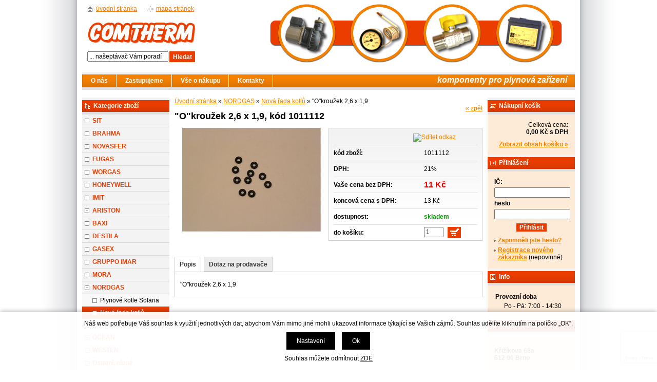

--- FILE ---
content_type: text/html; charset=windows-1250
request_url: https://www.comtherm.cz/o-krouzek-2-6-x-1-9-ean1011112-skup15.php
body_size: 6268
content:
<!DOCTYPE html PUBLIC "-//W3C//DTD XHTML 1.0 Strict//EN" "http://www.w3.org/TR/xhtml1/DTD/xhtml1-strict.dtd">
<html xmlns="http://www.w3.org/1999/xhtml" xml:lang="cs" lang="cs">
<head>
    <meta http-equiv="Content-type" content="text/html; charset=windows-1250" />
        <meta http-equiv="Content-language" content="cs" />
    <title>&quot;O&quot;kroužek   2,6 x 1,9 - Nová řada kotlů | Comtherm Brno</title>
    <meta name="Description" lang="cs" content="&amp;quot;O&amp;quot;kroužek 2,6 x 1,9" />
    <meta name="Keywords" lang="cs" content="&quot;O&quot;kroužek 2,6 x 1,9, Nová řada kotlů" />
    <meta name="Author" content="SOFICO-CZ, a. s. | www.sofico.cz" />
    <meta http-equiv="Expires" content="Mon, 03 Jan 2000 12:00:00 GMT" />
    <meta http-equiv="Cache-control" content="must-revalidate, post-check=0, pre-check=0" />
    <meta http-equiv="Pragma" content="public" />
    <meta http-equiv="Cache-Control" content="no-cache" />
    <meta http-equiv="Pragma" content="no-cache" />
    <meta http-equiv="Expires" content="-1" />
    <meta http-equiv="X-UA-Compatible" content="IE=7" />
    <meta name="SKYPE_TOOLBAR" content="SKYPE_TOOLBAR_PARSER_COMPATIBLE" />
        <meta name="robots" content="all, follow, index" />
    <meta name="googlebot" content="index,follow,snippet,archive" />
        <link rel="home" href="https://www.comtherm.cz/" />
    <link rel="bookmark" title="Comtherm Brno - komponenty pro plynová zařízení" href="https://www.comtherm.cz/" />
        <link rel="stylesheet" type="text/css" media="tv,screen,projection" href="https://www.comtherm.cz/css/styles.php" />
    <!--[if IE 7]>
      <link rel="stylesheet" type="text/css" href="https://www.comtherm.cz/css/styles-ie7.css" />
    <![endif]-->
        <link rel="stylesheet" type="text/css" media="print" href="https://www.comtherm.cz/css/styles-print-default.php" />
    <!--[if IE 7]>
      <link rel="stylesheet" type="text/css" media="print" href="https://www.comtherm.cz/css/styles-print-ie7.css" />
    <![endif]-->
    <link rel="stylesheet" type="text/css" media="tv,screen,projection" href="https://www.comtherm.cz/highslide/highslide.css" />
     
    <!--[if lt IE 7]>
    <script defer type="text/javascript" src="https://www.comtherm.cz/js/pngfix.js"></script>
    <![endif]--> 
    <script type="text/javascript" src="//ajax.googleapis.com/ajax/libs/jquery/1.9.1/jquery.min.js"></script>
    
        <script type="text/javascript" src="https://www.comtherm.cz/js/naseptavac.js"></script>
        <script type="text/javascript" src="https://www.comtherm.cz/highslide/highslide.js.php"></script>
        <script type="text/javascript" src="https://www.comtherm.cz/highslide/highslide-with-html.js.php"></script>
    <script type="text/javascript">
    	hs.graphicsDir = 'highslide/graphics/';
    	hs.wrapperClassName = 'wide-border';
        hs.blockRightClick = true;
    </script>
            <script type="text/javascript" src="https://www.comtherm.cz/js/ajax.js"></script>
    <script type="text/javascript" src="https://www.comtherm.cz/js/add_basket.js"></script>
    
        <script type="text/javascript" src="https://www.comtherm.cz/js/scroll_div.js"></script>
    <script type="text/javascript" src="https://www.comtherm.cz/js/number_format.js"></script>

    <script type="text/javascript" src="https://www.comtherm.cz/js/validate_cp1250.js.php"></script>

    <script type="text/javascript" src="https://www.comtherm.cz/js/auto_height.js"></script>
           
    <script type="text/javascript" src="https://www.comtherm.cz/js/js-scripts.js.php?1501202608&cookies=1"></script>
    <script src='https://www.google.com/recaptcha/api.js?render=6LcySbkqAAAAAEkoo50-2ufg0ERwOjVUn-Z-8mod' async defer></script></head>
<body>

	<div id="basketWarning" class="divshowInfo" style="display:none;">
	</div>

    <div id="cont-main"><div id="cont-main1">
    	<div id="cont-header" class="noprint">
            <div class="head-motto"></div>			            <a href="/" class="logo"></a>
                            	</div>
		
		<div class="c-menu"></div>	
		
    	<div id="cont-body">
		

        	<div id="col-2">
			
                <div class="div_head_print">Comtherm Brno (https://www.comtherm.cz/)</div>
                <div><a href="https://www.comtherm.cz/" title="Úvodní stránka">Úvodní stránka</a> &raquo; <a href="/nordgas-katskup8.php" title="NORDGAS">NORDGAS</a> &raquo; <a href="/nordgas-nova-rada-kotlu-katskup15.php" title="Nová řada kotlů">Nová řada kotlů</a> &raquo; &quot;O&quot;kroužek   2,6 x 1,9</div>    
<div class="div_detail_zpet noprint">
    <a href="javascript:history.go(-1);">&laquo; zpět</a>
</div>

<h1>&quot;O&quot;kroužek   2,6 x 1,9, kód 1011112</h1>

<div class="div_katalog_detail_fotka">
<div id="img_det"><a href="pic_zbozi/1011112.jpg" id="det-img-a" class="highslide" onclick="return hs.expand (this)"><img src="pic_zbozi_det/_thb_1011112.jpg" alt="&amp;quot;O&amp;quot;kroužek   2,6 x 1,9" class="img_katalog_detail_highslide" id="det-img" onmousedown="if((event.button == 2)||(event.button==3)) alert('&copy; Comtherm Brno s.r.o.')" /></a></div></div>

<div class="dp-info"><div class="dp-info1">
    <div class="dp-infotop">
        <a class="addthis_button noprint" href="https://addthis.com/bookmark.php?v=250&amp;username=xa-4baa0ed96aae736a" title="Sdílet odkaz"><img src="https://s7.addthis.com/static/btn/v2/lg-share-cs.gif" width="125" height="16" alt="Sdílet odkaz" style="border:0"/></a><script type="text/javascript" src="https://s7.addthis.com/js/250/addthis_widget.js#username=xa-4baa0ed96aae736a"></script>
        </div>
    <form method="post" action="o-krouzek-2-6-x-1-9-ean1011112-skup15.php">    <table class="tbl_katalog_detail_info" cellpadding="0" cellspacing="0">
                
        <tr class="katalog-detail-radek-lichy">
            <td class="td_katalog_detail_nadpisek">kód zboží:</td>
            <td class="td_katalog_detail_polozka">1011112</td>
        </tr>
                <tr class="katalog-detail-radek-sudy">
            <td class="td_katalog_detail_nadpisek">DPH:</td>
            <td class="td_katalog_detail_polozka">21%</td>
        </tr>
                                    <tr class="katalog-detail-radek-lichy">
                <td class="td_katalog_detail_nadpisek">Vaše cena bez DPH:</td>
                <td class="td_katalog_detail_polozka"><strong class="dp-price">11 Kč</strong></td>
            </tr>
            <tr class="katalog-detail-radek-sudy">
                <td class="td_katalog_detail_nadpisek">koncová cena s DPH:</td>
                <td class="td_katalog_detail_polozka">13 Kč</td>
            </tr>
            <tr class="katalog-detail-radek-lichy">
                <td class="td_katalog_detail_nadpisek">dostupnost:</td>
                <td class="td_katalog_detail_polozka"><span class="tucne span_skladem">skladem</span></td>
            </tr>
                        <tr class="katalog-detail-radek-sudy noprint">
                <td class="td_katalog_detail_nadpisek">do košíku:</td>
                <td class="td_katalog_detail_polozka"><input type="hidden" name="action" value="katalog-pridej-ks-kosik" /><input type="hidden" name="ID_SKUPINY" value="15" /><input type="hidden" name="EAN" value="1011112" /><input type="text" name="kusy" class="input_text input_ks" size="1" value="1" style="margin-right: 2px;"  onclick="javascript:this.focus();this.select();"  id="input_det_ks" />&nbsp;&nbsp;<input type="submit" title="Vložit produkt do nákupního košíku" class="bt-basket" value="" /></td>
            </tr>
            </table>
    </form></div></div><!-- /dp-info -->
<div class="cleaner"></div>
<div class="c-dpbook">
<div class="dpbook-top noprint">
<ul>
<li><a href="o-krouzek-2-6-x-1-9-ean1011112-skup15.php" onclick="return setActiveBookmark(1,1);" class="dp-active" id="bookmarks-1-fold-1"><strong><span>Popis</span></strong></a></li>
<li><a href="o-krouzek-2-6-x-1-9-ean1011112-skup15.php?book=dotaz" rel="nofollow" onclick="return setActiveBookmark(1,3);" class="" id="bookmarks-1-fold-3"><strong><span>Dotaz na prodavače</span></strong></a></li>
</ul>
</div>
<div class="dpbook-body" id="bookmarks-1-content-1" oncontextmenu="return false" onmousedown="return false" onselectstart="return false" ondragstart="return false">
<p>&quot;O&quot;kroužek   2,6 x 1,9</p></div>
    <div class="dpbook-body" id="bookmarks-1-content-3" style="display:none;">
    	<div class="dp-query noprint"><div class="dp-query1">
            <form id="dotazkezbozi" method="post" action="o-krouzek-2-6-x-1-9-ean1011112-skup15.php?book=dotaz" class="frm_recaptcha">
            <table class="tbl_detail_dotaz" cellpadding="0" cellspacing="0" >
            <tr>
                <td class="td_detail_dotaz_levy_sloupec">
                    <table class="tbl_detail_dotaz2" cellpadding="0" cellspacing="0" >
                    <tr>
                        <td class="td_detail_dotaz2_polozka">Předmět:</td>
                        <td><h2>Dotaz ke zboží: &quot;O&quot;kroužek   2,6 x 1,9</h2></td>
                    </tr>
                    <tr>
                        <td class="td_detail_dotaz2_polozka">
                            <label for="dotaz_jmeno">Jméno:</label>
                        </td>
                        <td><input type="text" name="DOTAZ_JMENO" id="dotaz_jmeno" class="input_text required" value="" /></td>
                    </tr>
                    <tr>
                        <td class="td_detail_dotaz2_polozka">
                            <label for="dotaz_email">E-mail:</label>
                        </td>
                        <td><input type="text" name="DOTAZ_EMAIL" id="dotaz_email" class="input_text required email" value="" /></td>
                    </tr>
                    <tr>
                        <td class="td_detail_dotaz2_polozka">
                            <label for="dotaz_dotaz">Dotaz:</label>
                        </td>
                        <td><textarea name="DOTAZ_TEXT" id="dotaz_dotaz" class="input_textarea required" rows="5" cols="55"></textarea></td>
                    </tr>
                    <tr>
                        <td>
                        </td>
                        <td class="captcha">
<script>
//$(document).ready(function(){
    var onSuccess = function() {
        var errorDivs = document.getElementsByClassName("recaptcha-error");
        if (errorDivs.length) {
            errorDivs[0].className = "";
        }
        var errorMsgs = document.getElementsByClassName("recaptcha-error-message");
        if (errorMsgs.length) {
            errorMsgs[0].parentNode.removeChild(errorMsgs[0]);
        }
    };
//});    
</script>
<div id="dotaz_ke_zbozi" class="g-recaptcha" data-sitekey="6LcySbkqAAAAAEkoo50-2ufg0ERwOjVUn-Z-8mod" data-callback="onSuccess" data-size="invisible" data-action="submit"></div>
</td>
                    </tr>
                    <tr>
                        <td colspan="2" class="td_detail_dotaz2_submit">
                            <input type="submit" value="Odeslat" class="input_submit" />
                            <input type="hidden" name="action" value="zbozi-odeslat-dotaz" />
                        </td>
                    </tr>
                    </table>
                </td>
                <td class="td_detail_dotaz_pravy_sloupec">
					<p class="tucne">Ostatní kontakty</p>
                    <p><strong>tel.:</strong><br />+420 549 210 693<br />+420 549 210 692</p><p><strong>fax:</strong><br />+420 549 212 751</p><p><strong>mobil obchod:</strong><br />+420 604 263 456</p><p><strong>e-mail:</strong> <a href="mailto:info@comtherm.cz">obchod@comtherm.cz</a></p>                </td>
            </tr>
            </table>
            </form>
        </div></div><!-- /dp-query -->
    </div>
<script type="text/javascript">activeBookmarkSheet[1] = 1;</script></div>                                <script type="text/javascript">
                var addthis_config = {
                    ui_click: true,
                    services_compact: 'print, favorites, linkuj, bookmarkycz, facebook, google, live, digg, myspace, delicious, twitter, more'
                }
                </script>
            </div><!-- /col-2 -->
			
			
			
        	<div id="col-1" class="noprint">

        		<div class="c-box cat-box">
					<div class="lb-box"><div class="lb-box2">Kategorie zboží</div></div>	
				
                	<div class="div_box_content_kategorie">
                        <ul><li class=' li_bezpodskupin li_zanoreni1 '><a href='/sit-katskup2.php'>SIT</a></li><li class=' li_bezpodskupin li_zanoreni1 '><a href='/brahma-katskup3.php'>BRAHMA</a></li><li class=' li_bezpodskupin li_zanoreni1 '><a href='/novasfer-katskup35.php'>NOVASFER</a></li><li class=' li_bezpodskupin li_zanoreni1 '><a href='/fugas-katskup4.php'>FUGAS</a></li><li class=' li_bezpodskupin li_zanoreni1 '><a href='/worgas-katskup5.php'>WORGAS</a></li><li class=' li_bezpodskupin li_zanoreni1 '><a href='/honeywell-katskup24.php'>HONEYWELL</a></li><li class=' li_bezpodskupin li_zanoreni1 '><a href='/imit-katskup6.php'>IMIT</a></li><li class=' li_podskupiny li_zanoreni1 '><a href='/ariston-katskup11.php'>ARISTON</a><ul class="ul_podskupina"><li class=' li_bezpodskupin li_zanoreni2 '><a href='/ariston-plynove-kotle-katskup18.php'>Plynové kotle</a></li><li class=' li_bezpodskupin li_zanoreni2 '><a href='/ariston-plynove-bojlery-katskup19.php'>Plynové bojlery</a></li><li class=' li_bezpodskupin li_zanoreni2 '><a href='/ariston-elektricke-bojlery-katskup20.php'>Elektrické bojlery</a></li></ul></li><li class=' li_bezpodskupin li_zanoreni1 '><a href='/baxi-katskup9.php'>BAXI</a></li><li class=' li_bezpodskupin li_zanoreni1 '><a href='/destila-katskup12.php'>DESTILA</a></li><li class=' li_bezpodskupin li_zanoreni1 '><a href='/gasex-katskup13.php'>GASEX</a></li><li class=' li_bezpodskupin li_zanoreni1 '><a href='/gruppo-imar-katskup28.php'>GRUPPO IMAR</a></li><li class=' li_bezpodskupin li_zanoreni1 '><a href='/mora-katskup22.php'>MORA</a></li><li class=' li_podskupiny li_zanoreni1  li_open '><a href='/nordgas-katskup8.php'>NORDGAS</a><ul class="ul_podskupina ul_podskupina_open"><li class=' li_bezpodskupin li_zanoreni2 '><a href='/nordgas-plynove-kotle-solaria-katskup14.php'>Plynové kotle Solaria</a></li><li class=' li_bezpodskupin li_zanoreni2  li_aktivni '><a href='/nordgas-nova-rada-kotlu-katskup15.php'>Nová řada kotlů</a></li><li class=' li_bezpodskupin li_zanoreni2 '><a href='/nordgas-prutokove-ohrivace-katskup25.php'>Průtokové ohřívače</a></li></ul></li><li class=' li_podskupiny li_zanoreni1 '><a href='/ocean-katskup7.php'>OCEAN</a><ul class="ul_podskupina"><li class=' li_bezpodskupin li_zanoreni2 '><a href='/ocean-plynove-kotle-katskup16.php'>Plynové kotle</a></li><li class=' li_bezpodskupin li_zanoreni2 '><a href='/ocean-elektricke-bojlery-katskup17.php'>Elektrické bojlery</a></li></ul></li><li class=' li_bezpodskupin li_zanoreni1 '><a href='/westen-katskup10.php'>WESTEN</a></li><li class=' li_bezpodskupin li_zanoreni1 '><a href='/ostatni-ruzne-katskup23.php'>Ostatní,  různé</a></li><li class=' li_bezpodskupin li_zanoreni1 '><a href='/pripojovaci-armatury-katskup26.php'>Připojovací armatury</a></li></ul>                	</div>
        		</div><!-- /div_box_kategorie -->

                
        	</div><!-- /col-1 -->			
			
			
            <div id="col-3" class="noprint">

			
				<div class="c-box basket-box">
					<div class="lb-box"><div class="lb-box2">Nákupní košík</div></div>				

                    <div class="box-content">
                        <div>Celková cena:</div>
                        <div><strong><span id="bas-box-castka">0,00</span> Kč s DPH</strong></div>
                        <div class="bas-box-a"><strong><a accesskey="5" href="https://www.comtherm.cz/kosik.php" rel="nofollow">Zobrazit obsah košíku &raquo;</a></strong></div>
                    </div>

                </div><!-- /c-box -->
				



				<div class="c-box login-box">
					<div class="lb-box"><div class="lb-box2">Přihlášení</div></div>
					
                    <div class="box-content">
                    					
					<form method="post" action="https://www.comtherm.cz/prihlaseni.php" onsubmit="return checkForm(this)">
						<div>
						<label for="log-box-name"><strong>IČ:</strong></label>
					 	<input accesskey="6" class="input_text" id="log-box-name" type="text" name="username" value="" />

					 	<label for="log-box-pass"><strong>heslo</strong></label>
					 	<input class="input_text" id="log-box-pass" type="password" name="password" value="" />
						</div>

						<div class="c-box-bt">
							<input class="input_submit bt-login" type="submit" value="Přihlásit" />
							<input type="hidden" name="action" value="prihlaseni-login" />
							<input type="hidden" name="pobocka_login" value="1" />
						</div>
						
						<ul>
							<li><a href="https://www.comtherm.cz/prihlaseni.php" rel="nofollow">Zapomněli jste heslo?</a></li>
							<li><a accesskey="7" href="https://www.comtherm.cz/registrace.php" rel="nofollow">Registrace nového zákazníka</a> (nepovinné)</li>
						</ul>

    				</form>
                    					
					
                    </div><!-- /box-content -->
                </div><!-- /c-box -->
				

                



                


                



                

                


                				
				<div class="c-box info-box">
					<div class="lb-box"><div class="lb-box2">Info</div></div>
                    <div class="box-content">	
                        <table border="0" cellpadding="2" cellspacing="0" width="160">
	<tbody>
		<tr align="left" valign="top">
			<td align="left" colspan="2"><strong>Provozní doba</strong></td>
		</tr>
		<tr align="left" valign="top">
			<td align="right">Po - Pá:</td>
			<td>7:00 - 14:30</td>
		</tr>
	</tbody>
</table>
                    </div><!-- /box-content -->
                </div><!-- /c-box -->	
								
                



                				
				<div class="c-box qu-cont-box">
					<div class="lb-box"><div class="lb-box2">Rychlý kontakt</div></div>
                    <div class="box-content">	
                        <p><strong>Křižíkova 68a<br />
612 00 Brno<br />
<br />
mobil obchod:</strong><br />
+420 604 263 456</p>

<p><strong>tel.:</strong><br />
+420 549 210 693<br />
+420 549 210 692</p>

<p><strong>e-mail:</strong> <a href="mailto:obchod@comtherm.cz">obchod@comtherm.cz</a></p>

<p>&nbsp;</p>

<p><span style="font-size:10px;">Podle zákona o evidenci tržeb je prodávající povinen vystavit kupujícímu účtenku. Zároveň je povinen zaevidovat přijatou tržbu u správce daně online; v případě technického výpadku pak nejpozději do 48 hodin.</span></p>

<p>&nbsp;</p>

<p style="text-align: center;"><a href="https://www.zivefirmy.cz/comtherm-brno-plynova-zarizeni_f1157421" target="_blank"><img alt="" src="https://www.comtherm.cz/upload_files/images/spolehliva-firma-2025_125.png" style="width: 125px; height: 125px;" /></a></p>
                    </div><!-- /box-content -->
                </div><!-- /c-box -->	
								
                



                



                




                

                

            </div><!-- /col-3 -->
        <div class="cleaner"></div>
        </div><!-- cont-body  -->
		
		<div class="header-bott noprint">
			<ul class="head-nav">
				<li class="home-a"><a accesskey="2" href="/">úvodní stránka</a></li>
				<li class="sitemap"><a accesskey="3" href="https://www.comtherm.cz/mapa-stranek.php">mapa stránek</a></li>
			</ul>
            <form method="get" action="/vyhledavani.php" class="asholder" id="frmVyhledavani" onsubmit="return checkVyhledavaniForm()"><div class="c-search"><input accesskey="4" class="input_text it-search" type="text" name="katalog-hledany-string" maxlength="100" value="... našeptávač Vám poradí" onfocus="if (this.value==this.defaultValue){this.value='';}" onblur="if (this.value==''){this.value=this.defaultValue;}" id="vyhledavani_text" /><input class="input_submit bt-search" type="submit" value="Hledat" /></div></form>			
		</div><!-- header-bott  -->
		
    	<div class="div_menu noprint">
            <ul><li><a href="/o-nas-pg15.php">O nás  <!--[if IE 7]><!--></a><!--<![endif]-->
                            <!--[if lte IE 6]><table><tr><td><![endif]--><!--[if lte IE 6]></td></tr></table></a><![endif]--></li><li><a href="/zastupujeme-pg5.php">Zastupujeme  <!--[if IE 7]><!--></a><!--<![endif]-->
                            <!--[if lte IE 6]><table><tr><td><![endif]--><ul><li><a href="/brahma-pg7.php">Brahma</a></li><li><a href="/dalmed-pg11.php">Dalmed</a></li><li><a href="/fugas-pg10.php">Fugas</a></li><li><a href="/imit-pg9.php">Imit</a></li><li><a href="/l-t-e-pg14.php">L.T.E.</a></li><li><a href="/novasfer-pg16.php">Novasfer</a></li><li><a href="/rame-pg12.php">Rame</a></li><li><a href="/sit-pg8.php">SIT</a></li><li><a href="/worgas-pg6.php">Worgas</a></li></ul><!--[if lte IE 6]></td></tr></table></a><![endif]--></li><li><a href="/vse-o-nakupu-pg1.php">Vše o nákupu  <!--[if IE 7]><!--></a><!--<![endif]-->
                            <!--[if lte IE 6]><table><tr><td><![endif]--><ul><li><a href="/obchodni-podminky-pg3.php">Obchodní podmínky</a></li><li><a href="/jak-nakupovat-pg2.php">Jak nakupovat</a></li><li><a href="/zasady-ochrany-osobnich-udaju-pg17.php">Zásady ochrany osobních údajů</a></li></ul><!--[if lte IE 6]></td></tr></table></a><![endif]--></li><li class="last-li"><a href="/kontakty-pg4.php">Kontakty  <!--[if IE 7]><!--></a><!--<![endif]-->
                            <!--[if lte IE 6]><table><tr><td><![endif]--><!--[if lte IE 6]></td></tr></table></a><![endif]--></li></ul><p><strong>komponenty pro plynová zařízení</strong></p>    	</div><!-- /menu -->			
		
        <div class="footer noprint">
	        <div class="f-top noprint">
				<a href="#"><img src="https://www.comtherm.cz/grafika/ico-up.gif" alt="nahoru" /></a>			
	            <a href="#" accesskey="0">nahoru</a>&nbsp;&nbsp;&nbsp;|&nbsp;&nbsp;
	            <a href="#" onclick="window.print();return false;"><img src="https://www.comtherm.cz/grafika/ico_print.gif" alt="tisk" /></a>
				<a href="#" onclick="window.print();return false;">tisk</a>&nbsp;&nbsp;&nbsp;|&nbsp;&nbsp;
				<a href="https://www.comtherm.cz/prohlaseni-o-pristupnosti.php"><img src="https://www.comtherm.cz/grafika/ico-pp.gif" alt="prohlášení o přístupnosti" /></a>
				<a href="https://www.comtherm.cz/prohlaseni-o-pristupnosti.php" accesskey="1">prohlášení o přístupnosti</a>&nbsp;&nbsp;&nbsp;|&nbsp;&nbsp;
                <a class="eu-cookies-nastaveni" href="#">nastavení cookies</a>
	        </div>

            <div class="f-copyright">
                Comtherm Brno - komponenty pro plynová zařízení            </div>
            <div class="f-sofico">
                <a href="https://www.sofico.cz/?utm_source=footer&utm_medium=link&utm_campaign=vytvorilo_sofico" target="_blank">Vytvořilo SOFICO-CZ, a.s.</a>            </div>
			

		
	
		
		
				
	</div><!-- /footer -->

        	
		
			
		
		
	</div></div><!-- /cont-main -->


    


    


    
    <script type="text/javascript" src="https://www.comtherm.cz/js/jquery_scripts.js"></script>

        <script type="text/javascript">
    	var options = {
    		script:"/naseptavac.php?json=true",
    		varname:"input",
    		json:true,
    		shownoresults:false
    	};
    	var as_json = new bsn.AutoSuggest('vyhledavani_text', options);
    	
    	
    	var options_xml = {
    		script: function (input) { return "/naseptavac.php?input="+input; },
    		varname:"input"
    	};
    	var as_xml = new bsn.AutoSuggest('searchinput_xml', options_xml);
    </script>
    

        <div id="nahoru"><small>&#9650;</small>&nbsp;&nbsp;Nahoru</div>
        
    <div id="loader" class="popup_bg"><div class="loader"></div></div>
    <div id="popup_bg" class="popup_bg"></div>
    <div id="popup_head" class="popup">
        <div class="content">
            <span id="popup_head_text"></span> <span class="close" onclick="close_popup();" title=""></span>
        </div>
    </div>
    <div id="popup_front" class="popup">
        <div class="content" id="popup_content"></div>
    </div>


</body>
</html>


--- FILE ---
content_type: text/html; charset=utf-8
request_url: https://www.google.com/recaptcha/api2/anchor?ar=1&k=6LcySbkqAAAAAEkoo50-2ufg0ERwOjVUn-Z-8mod&co=aHR0cHM6Ly93d3cuY29tdGhlcm0uY3o6NDQz&hl=en&v=PoyoqOPhxBO7pBk68S4YbpHZ&size=invisible&anchor-ms=20000&execute-ms=30000&cb=bxabyx2v9ia7
body_size: 48582
content:
<!DOCTYPE HTML><html dir="ltr" lang="en"><head><meta http-equiv="Content-Type" content="text/html; charset=UTF-8">
<meta http-equiv="X-UA-Compatible" content="IE=edge">
<title>reCAPTCHA</title>
<style type="text/css">
/* cyrillic-ext */
@font-face {
  font-family: 'Roboto';
  font-style: normal;
  font-weight: 400;
  font-stretch: 100%;
  src: url(//fonts.gstatic.com/s/roboto/v48/KFO7CnqEu92Fr1ME7kSn66aGLdTylUAMa3GUBHMdazTgWw.woff2) format('woff2');
  unicode-range: U+0460-052F, U+1C80-1C8A, U+20B4, U+2DE0-2DFF, U+A640-A69F, U+FE2E-FE2F;
}
/* cyrillic */
@font-face {
  font-family: 'Roboto';
  font-style: normal;
  font-weight: 400;
  font-stretch: 100%;
  src: url(//fonts.gstatic.com/s/roboto/v48/KFO7CnqEu92Fr1ME7kSn66aGLdTylUAMa3iUBHMdazTgWw.woff2) format('woff2');
  unicode-range: U+0301, U+0400-045F, U+0490-0491, U+04B0-04B1, U+2116;
}
/* greek-ext */
@font-face {
  font-family: 'Roboto';
  font-style: normal;
  font-weight: 400;
  font-stretch: 100%;
  src: url(//fonts.gstatic.com/s/roboto/v48/KFO7CnqEu92Fr1ME7kSn66aGLdTylUAMa3CUBHMdazTgWw.woff2) format('woff2');
  unicode-range: U+1F00-1FFF;
}
/* greek */
@font-face {
  font-family: 'Roboto';
  font-style: normal;
  font-weight: 400;
  font-stretch: 100%;
  src: url(//fonts.gstatic.com/s/roboto/v48/KFO7CnqEu92Fr1ME7kSn66aGLdTylUAMa3-UBHMdazTgWw.woff2) format('woff2');
  unicode-range: U+0370-0377, U+037A-037F, U+0384-038A, U+038C, U+038E-03A1, U+03A3-03FF;
}
/* math */
@font-face {
  font-family: 'Roboto';
  font-style: normal;
  font-weight: 400;
  font-stretch: 100%;
  src: url(//fonts.gstatic.com/s/roboto/v48/KFO7CnqEu92Fr1ME7kSn66aGLdTylUAMawCUBHMdazTgWw.woff2) format('woff2');
  unicode-range: U+0302-0303, U+0305, U+0307-0308, U+0310, U+0312, U+0315, U+031A, U+0326-0327, U+032C, U+032F-0330, U+0332-0333, U+0338, U+033A, U+0346, U+034D, U+0391-03A1, U+03A3-03A9, U+03B1-03C9, U+03D1, U+03D5-03D6, U+03F0-03F1, U+03F4-03F5, U+2016-2017, U+2034-2038, U+203C, U+2040, U+2043, U+2047, U+2050, U+2057, U+205F, U+2070-2071, U+2074-208E, U+2090-209C, U+20D0-20DC, U+20E1, U+20E5-20EF, U+2100-2112, U+2114-2115, U+2117-2121, U+2123-214F, U+2190, U+2192, U+2194-21AE, U+21B0-21E5, U+21F1-21F2, U+21F4-2211, U+2213-2214, U+2216-22FF, U+2308-230B, U+2310, U+2319, U+231C-2321, U+2336-237A, U+237C, U+2395, U+239B-23B7, U+23D0, U+23DC-23E1, U+2474-2475, U+25AF, U+25B3, U+25B7, U+25BD, U+25C1, U+25CA, U+25CC, U+25FB, U+266D-266F, U+27C0-27FF, U+2900-2AFF, U+2B0E-2B11, U+2B30-2B4C, U+2BFE, U+3030, U+FF5B, U+FF5D, U+1D400-1D7FF, U+1EE00-1EEFF;
}
/* symbols */
@font-face {
  font-family: 'Roboto';
  font-style: normal;
  font-weight: 400;
  font-stretch: 100%;
  src: url(//fonts.gstatic.com/s/roboto/v48/KFO7CnqEu92Fr1ME7kSn66aGLdTylUAMaxKUBHMdazTgWw.woff2) format('woff2');
  unicode-range: U+0001-000C, U+000E-001F, U+007F-009F, U+20DD-20E0, U+20E2-20E4, U+2150-218F, U+2190, U+2192, U+2194-2199, U+21AF, U+21E6-21F0, U+21F3, U+2218-2219, U+2299, U+22C4-22C6, U+2300-243F, U+2440-244A, U+2460-24FF, U+25A0-27BF, U+2800-28FF, U+2921-2922, U+2981, U+29BF, U+29EB, U+2B00-2BFF, U+4DC0-4DFF, U+FFF9-FFFB, U+10140-1018E, U+10190-1019C, U+101A0, U+101D0-101FD, U+102E0-102FB, U+10E60-10E7E, U+1D2C0-1D2D3, U+1D2E0-1D37F, U+1F000-1F0FF, U+1F100-1F1AD, U+1F1E6-1F1FF, U+1F30D-1F30F, U+1F315, U+1F31C, U+1F31E, U+1F320-1F32C, U+1F336, U+1F378, U+1F37D, U+1F382, U+1F393-1F39F, U+1F3A7-1F3A8, U+1F3AC-1F3AF, U+1F3C2, U+1F3C4-1F3C6, U+1F3CA-1F3CE, U+1F3D4-1F3E0, U+1F3ED, U+1F3F1-1F3F3, U+1F3F5-1F3F7, U+1F408, U+1F415, U+1F41F, U+1F426, U+1F43F, U+1F441-1F442, U+1F444, U+1F446-1F449, U+1F44C-1F44E, U+1F453, U+1F46A, U+1F47D, U+1F4A3, U+1F4B0, U+1F4B3, U+1F4B9, U+1F4BB, U+1F4BF, U+1F4C8-1F4CB, U+1F4D6, U+1F4DA, U+1F4DF, U+1F4E3-1F4E6, U+1F4EA-1F4ED, U+1F4F7, U+1F4F9-1F4FB, U+1F4FD-1F4FE, U+1F503, U+1F507-1F50B, U+1F50D, U+1F512-1F513, U+1F53E-1F54A, U+1F54F-1F5FA, U+1F610, U+1F650-1F67F, U+1F687, U+1F68D, U+1F691, U+1F694, U+1F698, U+1F6AD, U+1F6B2, U+1F6B9-1F6BA, U+1F6BC, U+1F6C6-1F6CF, U+1F6D3-1F6D7, U+1F6E0-1F6EA, U+1F6F0-1F6F3, U+1F6F7-1F6FC, U+1F700-1F7FF, U+1F800-1F80B, U+1F810-1F847, U+1F850-1F859, U+1F860-1F887, U+1F890-1F8AD, U+1F8B0-1F8BB, U+1F8C0-1F8C1, U+1F900-1F90B, U+1F93B, U+1F946, U+1F984, U+1F996, U+1F9E9, U+1FA00-1FA6F, U+1FA70-1FA7C, U+1FA80-1FA89, U+1FA8F-1FAC6, U+1FACE-1FADC, U+1FADF-1FAE9, U+1FAF0-1FAF8, U+1FB00-1FBFF;
}
/* vietnamese */
@font-face {
  font-family: 'Roboto';
  font-style: normal;
  font-weight: 400;
  font-stretch: 100%;
  src: url(//fonts.gstatic.com/s/roboto/v48/KFO7CnqEu92Fr1ME7kSn66aGLdTylUAMa3OUBHMdazTgWw.woff2) format('woff2');
  unicode-range: U+0102-0103, U+0110-0111, U+0128-0129, U+0168-0169, U+01A0-01A1, U+01AF-01B0, U+0300-0301, U+0303-0304, U+0308-0309, U+0323, U+0329, U+1EA0-1EF9, U+20AB;
}
/* latin-ext */
@font-face {
  font-family: 'Roboto';
  font-style: normal;
  font-weight: 400;
  font-stretch: 100%;
  src: url(//fonts.gstatic.com/s/roboto/v48/KFO7CnqEu92Fr1ME7kSn66aGLdTylUAMa3KUBHMdazTgWw.woff2) format('woff2');
  unicode-range: U+0100-02BA, U+02BD-02C5, U+02C7-02CC, U+02CE-02D7, U+02DD-02FF, U+0304, U+0308, U+0329, U+1D00-1DBF, U+1E00-1E9F, U+1EF2-1EFF, U+2020, U+20A0-20AB, U+20AD-20C0, U+2113, U+2C60-2C7F, U+A720-A7FF;
}
/* latin */
@font-face {
  font-family: 'Roboto';
  font-style: normal;
  font-weight: 400;
  font-stretch: 100%;
  src: url(//fonts.gstatic.com/s/roboto/v48/KFO7CnqEu92Fr1ME7kSn66aGLdTylUAMa3yUBHMdazQ.woff2) format('woff2');
  unicode-range: U+0000-00FF, U+0131, U+0152-0153, U+02BB-02BC, U+02C6, U+02DA, U+02DC, U+0304, U+0308, U+0329, U+2000-206F, U+20AC, U+2122, U+2191, U+2193, U+2212, U+2215, U+FEFF, U+FFFD;
}
/* cyrillic-ext */
@font-face {
  font-family: 'Roboto';
  font-style: normal;
  font-weight: 500;
  font-stretch: 100%;
  src: url(//fonts.gstatic.com/s/roboto/v48/KFO7CnqEu92Fr1ME7kSn66aGLdTylUAMa3GUBHMdazTgWw.woff2) format('woff2');
  unicode-range: U+0460-052F, U+1C80-1C8A, U+20B4, U+2DE0-2DFF, U+A640-A69F, U+FE2E-FE2F;
}
/* cyrillic */
@font-face {
  font-family: 'Roboto';
  font-style: normal;
  font-weight: 500;
  font-stretch: 100%;
  src: url(//fonts.gstatic.com/s/roboto/v48/KFO7CnqEu92Fr1ME7kSn66aGLdTylUAMa3iUBHMdazTgWw.woff2) format('woff2');
  unicode-range: U+0301, U+0400-045F, U+0490-0491, U+04B0-04B1, U+2116;
}
/* greek-ext */
@font-face {
  font-family: 'Roboto';
  font-style: normal;
  font-weight: 500;
  font-stretch: 100%;
  src: url(//fonts.gstatic.com/s/roboto/v48/KFO7CnqEu92Fr1ME7kSn66aGLdTylUAMa3CUBHMdazTgWw.woff2) format('woff2');
  unicode-range: U+1F00-1FFF;
}
/* greek */
@font-face {
  font-family: 'Roboto';
  font-style: normal;
  font-weight: 500;
  font-stretch: 100%;
  src: url(//fonts.gstatic.com/s/roboto/v48/KFO7CnqEu92Fr1ME7kSn66aGLdTylUAMa3-UBHMdazTgWw.woff2) format('woff2');
  unicode-range: U+0370-0377, U+037A-037F, U+0384-038A, U+038C, U+038E-03A1, U+03A3-03FF;
}
/* math */
@font-face {
  font-family: 'Roboto';
  font-style: normal;
  font-weight: 500;
  font-stretch: 100%;
  src: url(//fonts.gstatic.com/s/roboto/v48/KFO7CnqEu92Fr1ME7kSn66aGLdTylUAMawCUBHMdazTgWw.woff2) format('woff2');
  unicode-range: U+0302-0303, U+0305, U+0307-0308, U+0310, U+0312, U+0315, U+031A, U+0326-0327, U+032C, U+032F-0330, U+0332-0333, U+0338, U+033A, U+0346, U+034D, U+0391-03A1, U+03A3-03A9, U+03B1-03C9, U+03D1, U+03D5-03D6, U+03F0-03F1, U+03F4-03F5, U+2016-2017, U+2034-2038, U+203C, U+2040, U+2043, U+2047, U+2050, U+2057, U+205F, U+2070-2071, U+2074-208E, U+2090-209C, U+20D0-20DC, U+20E1, U+20E5-20EF, U+2100-2112, U+2114-2115, U+2117-2121, U+2123-214F, U+2190, U+2192, U+2194-21AE, U+21B0-21E5, U+21F1-21F2, U+21F4-2211, U+2213-2214, U+2216-22FF, U+2308-230B, U+2310, U+2319, U+231C-2321, U+2336-237A, U+237C, U+2395, U+239B-23B7, U+23D0, U+23DC-23E1, U+2474-2475, U+25AF, U+25B3, U+25B7, U+25BD, U+25C1, U+25CA, U+25CC, U+25FB, U+266D-266F, U+27C0-27FF, U+2900-2AFF, U+2B0E-2B11, U+2B30-2B4C, U+2BFE, U+3030, U+FF5B, U+FF5D, U+1D400-1D7FF, U+1EE00-1EEFF;
}
/* symbols */
@font-face {
  font-family: 'Roboto';
  font-style: normal;
  font-weight: 500;
  font-stretch: 100%;
  src: url(//fonts.gstatic.com/s/roboto/v48/KFO7CnqEu92Fr1ME7kSn66aGLdTylUAMaxKUBHMdazTgWw.woff2) format('woff2');
  unicode-range: U+0001-000C, U+000E-001F, U+007F-009F, U+20DD-20E0, U+20E2-20E4, U+2150-218F, U+2190, U+2192, U+2194-2199, U+21AF, U+21E6-21F0, U+21F3, U+2218-2219, U+2299, U+22C4-22C6, U+2300-243F, U+2440-244A, U+2460-24FF, U+25A0-27BF, U+2800-28FF, U+2921-2922, U+2981, U+29BF, U+29EB, U+2B00-2BFF, U+4DC0-4DFF, U+FFF9-FFFB, U+10140-1018E, U+10190-1019C, U+101A0, U+101D0-101FD, U+102E0-102FB, U+10E60-10E7E, U+1D2C0-1D2D3, U+1D2E0-1D37F, U+1F000-1F0FF, U+1F100-1F1AD, U+1F1E6-1F1FF, U+1F30D-1F30F, U+1F315, U+1F31C, U+1F31E, U+1F320-1F32C, U+1F336, U+1F378, U+1F37D, U+1F382, U+1F393-1F39F, U+1F3A7-1F3A8, U+1F3AC-1F3AF, U+1F3C2, U+1F3C4-1F3C6, U+1F3CA-1F3CE, U+1F3D4-1F3E0, U+1F3ED, U+1F3F1-1F3F3, U+1F3F5-1F3F7, U+1F408, U+1F415, U+1F41F, U+1F426, U+1F43F, U+1F441-1F442, U+1F444, U+1F446-1F449, U+1F44C-1F44E, U+1F453, U+1F46A, U+1F47D, U+1F4A3, U+1F4B0, U+1F4B3, U+1F4B9, U+1F4BB, U+1F4BF, U+1F4C8-1F4CB, U+1F4D6, U+1F4DA, U+1F4DF, U+1F4E3-1F4E6, U+1F4EA-1F4ED, U+1F4F7, U+1F4F9-1F4FB, U+1F4FD-1F4FE, U+1F503, U+1F507-1F50B, U+1F50D, U+1F512-1F513, U+1F53E-1F54A, U+1F54F-1F5FA, U+1F610, U+1F650-1F67F, U+1F687, U+1F68D, U+1F691, U+1F694, U+1F698, U+1F6AD, U+1F6B2, U+1F6B9-1F6BA, U+1F6BC, U+1F6C6-1F6CF, U+1F6D3-1F6D7, U+1F6E0-1F6EA, U+1F6F0-1F6F3, U+1F6F7-1F6FC, U+1F700-1F7FF, U+1F800-1F80B, U+1F810-1F847, U+1F850-1F859, U+1F860-1F887, U+1F890-1F8AD, U+1F8B0-1F8BB, U+1F8C0-1F8C1, U+1F900-1F90B, U+1F93B, U+1F946, U+1F984, U+1F996, U+1F9E9, U+1FA00-1FA6F, U+1FA70-1FA7C, U+1FA80-1FA89, U+1FA8F-1FAC6, U+1FACE-1FADC, U+1FADF-1FAE9, U+1FAF0-1FAF8, U+1FB00-1FBFF;
}
/* vietnamese */
@font-face {
  font-family: 'Roboto';
  font-style: normal;
  font-weight: 500;
  font-stretch: 100%;
  src: url(//fonts.gstatic.com/s/roboto/v48/KFO7CnqEu92Fr1ME7kSn66aGLdTylUAMa3OUBHMdazTgWw.woff2) format('woff2');
  unicode-range: U+0102-0103, U+0110-0111, U+0128-0129, U+0168-0169, U+01A0-01A1, U+01AF-01B0, U+0300-0301, U+0303-0304, U+0308-0309, U+0323, U+0329, U+1EA0-1EF9, U+20AB;
}
/* latin-ext */
@font-face {
  font-family: 'Roboto';
  font-style: normal;
  font-weight: 500;
  font-stretch: 100%;
  src: url(//fonts.gstatic.com/s/roboto/v48/KFO7CnqEu92Fr1ME7kSn66aGLdTylUAMa3KUBHMdazTgWw.woff2) format('woff2');
  unicode-range: U+0100-02BA, U+02BD-02C5, U+02C7-02CC, U+02CE-02D7, U+02DD-02FF, U+0304, U+0308, U+0329, U+1D00-1DBF, U+1E00-1E9F, U+1EF2-1EFF, U+2020, U+20A0-20AB, U+20AD-20C0, U+2113, U+2C60-2C7F, U+A720-A7FF;
}
/* latin */
@font-face {
  font-family: 'Roboto';
  font-style: normal;
  font-weight: 500;
  font-stretch: 100%;
  src: url(//fonts.gstatic.com/s/roboto/v48/KFO7CnqEu92Fr1ME7kSn66aGLdTylUAMa3yUBHMdazQ.woff2) format('woff2');
  unicode-range: U+0000-00FF, U+0131, U+0152-0153, U+02BB-02BC, U+02C6, U+02DA, U+02DC, U+0304, U+0308, U+0329, U+2000-206F, U+20AC, U+2122, U+2191, U+2193, U+2212, U+2215, U+FEFF, U+FFFD;
}
/* cyrillic-ext */
@font-face {
  font-family: 'Roboto';
  font-style: normal;
  font-weight: 900;
  font-stretch: 100%;
  src: url(//fonts.gstatic.com/s/roboto/v48/KFO7CnqEu92Fr1ME7kSn66aGLdTylUAMa3GUBHMdazTgWw.woff2) format('woff2');
  unicode-range: U+0460-052F, U+1C80-1C8A, U+20B4, U+2DE0-2DFF, U+A640-A69F, U+FE2E-FE2F;
}
/* cyrillic */
@font-face {
  font-family: 'Roboto';
  font-style: normal;
  font-weight: 900;
  font-stretch: 100%;
  src: url(//fonts.gstatic.com/s/roboto/v48/KFO7CnqEu92Fr1ME7kSn66aGLdTylUAMa3iUBHMdazTgWw.woff2) format('woff2');
  unicode-range: U+0301, U+0400-045F, U+0490-0491, U+04B0-04B1, U+2116;
}
/* greek-ext */
@font-face {
  font-family: 'Roboto';
  font-style: normal;
  font-weight: 900;
  font-stretch: 100%;
  src: url(//fonts.gstatic.com/s/roboto/v48/KFO7CnqEu92Fr1ME7kSn66aGLdTylUAMa3CUBHMdazTgWw.woff2) format('woff2');
  unicode-range: U+1F00-1FFF;
}
/* greek */
@font-face {
  font-family: 'Roboto';
  font-style: normal;
  font-weight: 900;
  font-stretch: 100%;
  src: url(//fonts.gstatic.com/s/roboto/v48/KFO7CnqEu92Fr1ME7kSn66aGLdTylUAMa3-UBHMdazTgWw.woff2) format('woff2');
  unicode-range: U+0370-0377, U+037A-037F, U+0384-038A, U+038C, U+038E-03A1, U+03A3-03FF;
}
/* math */
@font-face {
  font-family: 'Roboto';
  font-style: normal;
  font-weight: 900;
  font-stretch: 100%;
  src: url(//fonts.gstatic.com/s/roboto/v48/KFO7CnqEu92Fr1ME7kSn66aGLdTylUAMawCUBHMdazTgWw.woff2) format('woff2');
  unicode-range: U+0302-0303, U+0305, U+0307-0308, U+0310, U+0312, U+0315, U+031A, U+0326-0327, U+032C, U+032F-0330, U+0332-0333, U+0338, U+033A, U+0346, U+034D, U+0391-03A1, U+03A3-03A9, U+03B1-03C9, U+03D1, U+03D5-03D6, U+03F0-03F1, U+03F4-03F5, U+2016-2017, U+2034-2038, U+203C, U+2040, U+2043, U+2047, U+2050, U+2057, U+205F, U+2070-2071, U+2074-208E, U+2090-209C, U+20D0-20DC, U+20E1, U+20E5-20EF, U+2100-2112, U+2114-2115, U+2117-2121, U+2123-214F, U+2190, U+2192, U+2194-21AE, U+21B0-21E5, U+21F1-21F2, U+21F4-2211, U+2213-2214, U+2216-22FF, U+2308-230B, U+2310, U+2319, U+231C-2321, U+2336-237A, U+237C, U+2395, U+239B-23B7, U+23D0, U+23DC-23E1, U+2474-2475, U+25AF, U+25B3, U+25B7, U+25BD, U+25C1, U+25CA, U+25CC, U+25FB, U+266D-266F, U+27C0-27FF, U+2900-2AFF, U+2B0E-2B11, U+2B30-2B4C, U+2BFE, U+3030, U+FF5B, U+FF5D, U+1D400-1D7FF, U+1EE00-1EEFF;
}
/* symbols */
@font-face {
  font-family: 'Roboto';
  font-style: normal;
  font-weight: 900;
  font-stretch: 100%;
  src: url(//fonts.gstatic.com/s/roboto/v48/KFO7CnqEu92Fr1ME7kSn66aGLdTylUAMaxKUBHMdazTgWw.woff2) format('woff2');
  unicode-range: U+0001-000C, U+000E-001F, U+007F-009F, U+20DD-20E0, U+20E2-20E4, U+2150-218F, U+2190, U+2192, U+2194-2199, U+21AF, U+21E6-21F0, U+21F3, U+2218-2219, U+2299, U+22C4-22C6, U+2300-243F, U+2440-244A, U+2460-24FF, U+25A0-27BF, U+2800-28FF, U+2921-2922, U+2981, U+29BF, U+29EB, U+2B00-2BFF, U+4DC0-4DFF, U+FFF9-FFFB, U+10140-1018E, U+10190-1019C, U+101A0, U+101D0-101FD, U+102E0-102FB, U+10E60-10E7E, U+1D2C0-1D2D3, U+1D2E0-1D37F, U+1F000-1F0FF, U+1F100-1F1AD, U+1F1E6-1F1FF, U+1F30D-1F30F, U+1F315, U+1F31C, U+1F31E, U+1F320-1F32C, U+1F336, U+1F378, U+1F37D, U+1F382, U+1F393-1F39F, U+1F3A7-1F3A8, U+1F3AC-1F3AF, U+1F3C2, U+1F3C4-1F3C6, U+1F3CA-1F3CE, U+1F3D4-1F3E0, U+1F3ED, U+1F3F1-1F3F3, U+1F3F5-1F3F7, U+1F408, U+1F415, U+1F41F, U+1F426, U+1F43F, U+1F441-1F442, U+1F444, U+1F446-1F449, U+1F44C-1F44E, U+1F453, U+1F46A, U+1F47D, U+1F4A3, U+1F4B0, U+1F4B3, U+1F4B9, U+1F4BB, U+1F4BF, U+1F4C8-1F4CB, U+1F4D6, U+1F4DA, U+1F4DF, U+1F4E3-1F4E6, U+1F4EA-1F4ED, U+1F4F7, U+1F4F9-1F4FB, U+1F4FD-1F4FE, U+1F503, U+1F507-1F50B, U+1F50D, U+1F512-1F513, U+1F53E-1F54A, U+1F54F-1F5FA, U+1F610, U+1F650-1F67F, U+1F687, U+1F68D, U+1F691, U+1F694, U+1F698, U+1F6AD, U+1F6B2, U+1F6B9-1F6BA, U+1F6BC, U+1F6C6-1F6CF, U+1F6D3-1F6D7, U+1F6E0-1F6EA, U+1F6F0-1F6F3, U+1F6F7-1F6FC, U+1F700-1F7FF, U+1F800-1F80B, U+1F810-1F847, U+1F850-1F859, U+1F860-1F887, U+1F890-1F8AD, U+1F8B0-1F8BB, U+1F8C0-1F8C1, U+1F900-1F90B, U+1F93B, U+1F946, U+1F984, U+1F996, U+1F9E9, U+1FA00-1FA6F, U+1FA70-1FA7C, U+1FA80-1FA89, U+1FA8F-1FAC6, U+1FACE-1FADC, U+1FADF-1FAE9, U+1FAF0-1FAF8, U+1FB00-1FBFF;
}
/* vietnamese */
@font-face {
  font-family: 'Roboto';
  font-style: normal;
  font-weight: 900;
  font-stretch: 100%;
  src: url(//fonts.gstatic.com/s/roboto/v48/KFO7CnqEu92Fr1ME7kSn66aGLdTylUAMa3OUBHMdazTgWw.woff2) format('woff2');
  unicode-range: U+0102-0103, U+0110-0111, U+0128-0129, U+0168-0169, U+01A0-01A1, U+01AF-01B0, U+0300-0301, U+0303-0304, U+0308-0309, U+0323, U+0329, U+1EA0-1EF9, U+20AB;
}
/* latin-ext */
@font-face {
  font-family: 'Roboto';
  font-style: normal;
  font-weight: 900;
  font-stretch: 100%;
  src: url(//fonts.gstatic.com/s/roboto/v48/KFO7CnqEu92Fr1ME7kSn66aGLdTylUAMa3KUBHMdazTgWw.woff2) format('woff2');
  unicode-range: U+0100-02BA, U+02BD-02C5, U+02C7-02CC, U+02CE-02D7, U+02DD-02FF, U+0304, U+0308, U+0329, U+1D00-1DBF, U+1E00-1E9F, U+1EF2-1EFF, U+2020, U+20A0-20AB, U+20AD-20C0, U+2113, U+2C60-2C7F, U+A720-A7FF;
}
/* latin */
@font-face {
  font-family: 'Roboto';
  font-style: normal;
  font-weight: 900;
  font-stretch: 100%;
  src: url(//fonts.gstatic.com/s/roboto/v48/KFO7CnqEu92Fr1ME7kSn66aGLdTylUAMa3yUBHMdazQ.woff2) format('woff2');
  unicode-range: U+0000-00FF, U+0131, U+0152-0153, U+02BB-02BC, U+02C6, U+02DA, U+02DC, U+0304, U+0308, U+0329, U+2000-206F, U+20AC, U+2122, U+2191, U+2193, U+2212, U+2215, U+FEFF, U+FFFD;
}

</style>
<link rel="stylesheet" type="text/css" href="https://www.gstatic.com/recaptcha/releases/PoyoqOPhxBO7pBk68S4YbpHZ/styles__ltr.css">
<script nonce="4UOVK-7bVCXs7JCrClRYkQ" type="text/javascript">window['__recaptcha_api'] = 'https://www.google.com/recaptcha/api2/';</script>
<script type="text/javascript" src="https://www.gstatic.com/recaptcha/releases/PoyoqOPhxBO7pBk68S4YbpHZ/recaptcha__en.js" nonce="4UOVK-7bVCXs7JCrClRYkQ">
      
    </script></head>
<body><div id="rc-anchor-alert" class="rc-anchor-alert"></div>
<input type="hidden" id="recaptcha-token" value="[base64]">
<script type="text/javascript" nonce="4UOVK-7bVCXs7JCrClRYkQ">
      recaptcha.anchor.Main.init("[\x22ainput\x22,[\x22bgdata\x22,\x22\x22,\[base64]/[base64]/[base64]/[base64]/[base64]/[base64]/[base64]/[base64]/[base64]/[base64]\\u003d\x22,\[base64]\\u003d\\u003d\x22,\x22FcKrPi9sP3jDlmbCtBwQw5zDtsK0wqZ2VR7Ci3FmCsKZw4jCmyzCr0LCvsKZfsKUwqQBEMKXOWxbw5NbHsOLGB16wr3DskAucF9iw6/Drmwwwpw1w4E0ZFI8QMK/w7Vaw6lyXcKnw7IBOMKzOMKjODzDrsOCaQZMw7nCjcOFRB8OABjDqcOjw4x1FTwZw64OwqbDp8Kba8Oww6kfw5XDh1HDicK3wpLDmMO/RMOJfcOHw5zDisKDYsKlZMKNwpDDnDDDrGfCs0JvAzfDqcOhwp3DjjrClcOHwpJSw6HCrVIOw6fDuhcxQMKBY3LDk27Djy3DryjCi8Kqw5cKXcKlRcOcDcKlG8O/wpvCgsKkw4Jaw5hbw5B4Xl3DvHLDlsKwc8OCw4kxw4DDuV7Dh8OWHGE7OsOUO8KRD3LCoMOkHyQPCsOBwoBeIVvDnFlzwocEe8K6EGonw77DkU/DhsOdwrd2H8OpwrvCjHkow5NMXsO3DALCkFDDmkEFZjzCqsOQw4zDuCAMXHEOMcKtwoA1wrtgw63DtmUGHR/CgjrDtsKOSxzDkMOzwrYTw7wRwoYUwpdcUMKkQHJTUMOiwrTCvVUcw7/[base64]/blfCvMOuSHcgFcKBXEQowr4DM17CkcKiwo0fd8ODwqMTwpvDicKTw7wpw7PCmBTClcO7wowXw5LDmsKqwqhcwrEDZMKOMcK8BCBbwrXDhcO9w7TDikDDghAkwoLDiGk1NMOEDkw1w48Pwr1HDRzDr2lEw6J4wr3ClMKdwqXCo2lmDsKIw6/CrMKmB8O+PcOGw7oIwrbCh8OwecOFbsOFdMKWei7Cqxlxw6jDosKiw4TDliTCjcOOw5txAk3Dtm1/w4dFeFfCpQzDucO2YF5sW8KqJ8Kawp/[base64]/wpfCpMOMaMOJw7DDgMKLADrDkSXDqFPDlxpdXBUUwoDDvTPCtMO4w6DCr8OlwpVxKsKDwrh2DzhTwrIuw7F4woHDtGU4wonCkz0hNcOFwrvChMKiRQnCosOtKMOpLMKBCjsOVmPClMKmWcK6wox3w7TCly0VwoY7worCq8KRfVV+XGAvwpXDiynCgXjCvk/DisOxJsK4wqjDvTTDuMKDbirDuyJtw4ZkT8KJwojDn8O6E8ODwrvCiMKROVfCuHjCqBHCsl3DvwQzw606a8OVasKHw7IHUcK5wqnCl8K9w5AWVQvDjsKDLnpxH8OhTcObeg7Cq0zCoMO2w54JB3DCqBZwwr4ALcOnXWlMwpbCrMOgAsKvwp/CuSVSLcO3WlZEQ8KHagjDtsKHRV/DvMKwwoZQQ8KKw6jDlcOZGGUSYDbDhXsdXcKzVijChMKKwrXCosOfFMKMw5xlfcKKZsKUYVsiMG/DmSB5w48UwpfDssOdIMOxVMKMdyZKKTPCkxsuwoXCjVLDsQltdl9rw552BcKRw6dlcT7Ck8OQScK2ZsOCMsK3RX8ZRivDtWbDjMOqWcKmXcOaw6XCpyDCksKFHjEOAVPCt8KVSz46EFIyEsK+w77Duz/CnCDDtzsSwpIGwpDCmyDCqzdYecKvw7bDsWbDg8KaMgDCrARqwqrDosOzwo8jwplpXMKlwqvDvcO2OEtSaj7CvgFKw48DwrcGPcKtw77CtMKLwqYMwqQ1XxhGUlbCiMOofyDDksK+WcKieWrCmMK/w5bCqMO2PsOOwoRbcjIXwrfDhMO8Q0/Ci8O8w5nDicOcwq4TF8KiOl8NC05rAMOqJcKUZcO+XD/Cpz/Du8Oiw4dGSXrDusOnw4/CpGV1bMOrwp96w7VLw74fwoLDjGA2RmbDiULDosOWY8ORwoZywoHDkMO6wo3CjsOQDno2YXHDiQcwwp3Dug0HBMOnFsKVw5rChMO5wpvDssOCwr8dWMKywo/CpcKBAcK3w6AwK8Kfw4jCisKVcsOPEAzCpCvDicOuw6oaelg1SMKRw5/CnsKWwrJJwqRyw7guwpMhwoQLwpxuB8KnL0s/[base64]/w4huwrsdAsOfwpbCqzTCtMK9FMORbMKkwqPDvm/DvgYTwprCssOAw7kqwoNUw5vCh8O/[base64]/[base64]/DiwYmf8OxwpUMw7nDuVYAYcOKw6o8wpfDrsKZw7RAwp5CPgl/[base64]/ChcK3w53CmWQMwq8JwrQ9wq7DuAZ5w48YAgJIwrY1GsOOw6bDrX0Qw6UyPsOtwqTCrsOWwqXCtkh8YngoUiXCrsK8WxfDpB1oWcOZJMOewrUcwoPDjcORNBh7X8KDIMOoRcOFwpQPwo/DjMK7YsKNM8Otw5F3XTlxw6MNwpFRUTUhNUjChcKAa2/DlMKlwpvCuBfDuMKjwrLDtRc1Wyx0w5LDmcO8TlQYw5QYNGYAWwPClD1/wq/[base64]/cUccw5w1fmTDtcKefS4lRGp7aGZpTjxRwph6woTCggwww4QQw6VDwp4fw7YOw6A0woocw6bDhAjCsDJOw7XDpEJ9AwEcV3s4wpB8H0oRf2nChcOxw4/Cl2TDgkTDtD7CrUc9VE9hccKXwoLDjA0ff8Oew7sGwrjDsMOuw554wpJ6OMOpQcKkBSrCgsKWw4BWNsKEw4VXwp/CgDLDtsO/IAzCh0cobVTCo8OkbMK9w6Yfw4fDhMKDw4/CgcKJOMOGwp8Lw7fCujbDtMOJwozDj8OHwq9jwr54QnNWwqwkKMOuJcOSwqU1wo3CicOUw6cYHx7CqcOvw6PCrC7DuMKPGcO4w6nDq8OOw5HDvMKLw5/Djig1IUMbO8OqMgrDvAbCuGMmZEYxTMOUw7fDqsKZRMOtw4Y9HcOGA8KvwrhwwpMtasOSw7cCw53DvwcgYVUiwpPCi2rDp8KSM37CjsKNwrtqwrXCqT/Cngcjw71UHcK/wpx8wosCdzLCicOrw6B0wrDDmBvDmX8pHwLCtMOAFlknwocrw7JEcwDCnQrDqMK3w7B8w5LDgV8dw7QnwoJlGnvCm8KYwrA3wpxSwqhaw5Fpw7RGwqk8Qi4iwqfCjVzDt8Klwr7DjEwsN8Ktw5LCgcKANVcyDxDDlcOAPwLCosOsYMOQw7HCvj1aWMKgwqR3XcO/w4VOEsOQL8KZBnZSwpPDjcK8woXCoFQywopQw6LCoyPDvsOdfF9pw6dpw49wGgnDg8OhWXDCqxBVwpYDw6FEVMOoVD9Nw6/CrsKtL8K7w6Brw69NYBooehPDjVU1CcOsIRfCh8OMRMK/cEkzB8KSDcOaw6vDrR/DtsOOwrALw5hlIxlUwrbCqXcFS8KIwqBmwq3CjsKUUFgww4HDgh9FwrDDpzZsIFXCnWrDssOiYl1cw43DsMKtwqZ0wpTDpT3CtWrCnFbDhlARBBnCj8Knw5FUNsKCCh9rw70Lw5Q3wqbDsRY3HMOcw5PDu8Kwwq7DrsKaOMKva8OAAMOhdsK/GMKawo7ClMOsasOHWUZDwq7CgsOlM8KGQcOKZj7DnxTCpcOWwpPDj8O3ICdXw67DlcOmwqZhw7DCpsOgwpLDucKvIlbDrFDCqW3CpHjChsKECEbCjlsEVMOaw6sbFcO/QMOxw7Myw4rDl3fDlBgfw4jCo8OZw4crY8KrfRo/[base64]/MhjChsKzclEuHWF4w5PCqcKsTcKXGQrCisOrHTVnWwEHw70PdsKOwp7DgcKHwot7WcObPWw0wqbCgSt6LsK1wrfCmXcNZwtPw5LDq8O1LsOOw5TCtw17AcKAX1zDtU/[base64]/bMOAwrQLwr/DtMKJw6InwqjCs8KjcsKkecOJX8K3LXMrw69Ew6t2YMOZw54HATbDhsKnY8ONRRLDncK+wp3Drz/CvsOywqZOw4k+w4Nyw4PCvio7fMKacklnA8K+w7J/GBgCwr3Cih/Ckxl3w5fDsnLDmGrClk1Fw7wZwr7Dn3pRbELDvmnDm8KZw5ZvwrlBWcK6wo7Dv0DDusOfwqtaw4/CicOHw4rChCzDksO0w7kGbcOCdQvCj8OCw4I9Tn9zwoIvTMOww4TChHzDrsO0w7/CmhjCksOWWn7DiF7CmhHCuxJsFMKzd8KuPcKSUsKjwoVidsKaZ3dMwrwKI8KOw5LDpQciIDx0f11hw6jDosOtwqE7csK3Y0wEIkEjRsK7flNcG2JzAwJ5wrIce8OJw6g1w7zCncOpwodvTSxpFcKPw5pZwqfDrMOkacKlQcK/w7/[base64]/[base64]/wofDvBwgbMKgAcOYARsZw69dVibDu8KTSsKqw5YVRcKOY3nDq1LCicKbwpLCuMKUwpMof8O3esO4wpbDqMOEwq5Fw7/DqkvCo8Kuwp5xVR9VYRYFwobDtsK0L8OHB8OyIyrDngDChsKXwrs4wq9aUsKvbzluw6vCqMKmXjJmTSPCl8K/EGHDkwpOS8OGMMK7Iy0twozDrsORwpfDqWoJWsOCwpLCmMKaw7tRw5luwr8swozDgcO+B8OkHMONwqY2wqEyBcK3d2Yyw53Csjwew47CijMEwpLDrnvCtmw/w7LCg8OUwoVdGSzDocOHwr1FGcO3QsKqw6wEPsKAEEkiel3DgMKIUcO0I8OwKSdATsKlFsK9R1ZEaSrDpMOGw7FMZsO7bHkXPmxYwqbCg8OLWkPDsyvDrwnDuR3CvMKJwqNtMMKTwrXChSnCtcODZibDk1sSeSRtYsO9NMOlcRLDngRfw5gpDRLDhcK/wonCjMO5OB4Hw5vDkXtCUBrCucKHwrTCtcOuw5HDmcKzw5PDtMOXwrVSZUXCt8K3FSY5A8OMwpMlw6vDuMKOw4zDlWPDosKZwp/CpMKqwrgGesKjKS/DkcKqXcKaTcOCw6nDghVRwqoKwpwsc8KBCBXDl8K0w6PCpmXDlMOdwpbDgcKqTxQOw6/CvcKQwpPDqlBCwrZRUMOVw4IxeMKIw5VXwroEQERwIG7Dsi0EfUZ9w4tYwp3DgMOxwpXDlgNiwpVvwppODGs7w5HDi8KsBcKMb8KWV8OzRFAawqJAw7zDplPDuCHCuUs/[base64]/w5LDmGR3QEMHW8OPLjzDiMKFw5HDkcOkWX7CssO2CmTDqMKnGzDDmxFowonChV1jw6nDtWkaL0nDhcOlSmsHcwpdwp/Dtlh3CjYZwr5hN8KZwokaSMKhwqdBw4difMOnwojDnVY3wprCrkLCmsOzbzjCscOkJcOiXsOAwp/[base64]/CisO9w6Vnw4vDqXjCpsKhLT0vw7nDjy/Cs8KWQcOQfMOFa0vCl0pud8KcScOlADPCo8OAw4o1JX3Ds2c7R8Kdw7bDj8KXBcO+Y8OjKsOsw7jCok3CoivDvcKrVsKCwo1lwoXDrhBoa0XDoRfCm2lpVhFBwrrDmEDCgMO1LTXCsMKPesOfcMK5a0PCpcO/wqLDu8KKUyPChkzDrHNQw6XCgcKVw4DCvMKHwr1+aQjCoMKbwr5TasOEw5/CklDDhcOEwrnCklAvEsO+wrcRN8KowrbCnHJaLHHDmBViw7HDhsOKw4oremrCjAR2w6LCtV8sDnvDkk1BdsOqwqFFD8OTZjE3w7vDrMKqw7HDocOVw6TDr1DDjMOBwpDCuFXDjsK7w4fChsK/w7NyTzvCgsKsw4XDi8ObCAwjIUzDr8OFw4gwdMO1c8Ocw4dPZcKNw59gwobCicOSw73DocKswrzCrXzCkCPCiHjDqMO+UcOGSMOtKcOowo/[base64]/CpsKXw7HCncOfJsOEwqzDmMKvCAvCnMKlWsOrwpZeAUhDRcOZwolgD8OIwqHCgSnDscK8TCHDhFLDj8OPLcK0w7/DvMK1w5E1w6M+w4crw7Q0wp3DtndJw77DisOdMHpbw4Mtwql5w5Vzw6MZB8Kowp7CmCIaOsK/[base64]/CpMKKcSbCq8KZE2w2wpvCs0/CsMKqwpvDiWzCjycTw7JeV8OkYVYiwrcvMznDncKqw6B/w4tvfCvDr3w3w48swpjDijbDtcKCw4EOMDjDkWXCr8KYN8OEw6Nywr5GCcOlw77DmUvDhwTCssOeWsOiF0TDohd1EMOJFFMFwp3Cv8KiXRfDtsONwoBcb3HDjsKjw6HCmMOhwp9SQXPCkT/Dm8KYeB0TMMOVPMOnwpfChsKLRXczwr5aw5fCmsOzKMK8A8Ksw7EFSifCrj8JQMKYw4dcw4DDiMOLYsKlwr7DsARtW37DisKuwqXCrjHDk8KibsOeJcKEWDvDjcKyw53Dr8Obw4HDnsK/IlHDnD15w4UZSMK/ZcK5FTTDnSwYUUEowq7DjRRcbwJ/[base64]/DvcKJJsKmN19HwojDt8OCDiFMwqcRw65zeTjDgcOmw7sNBcObwpfDigJyHMOpwpfDm2R9wqw9C8OsUlvCunfCkMOmw6UAw7nCvMKrw7jCt8KGbCnDiMKawp0/DcOtwpXDsUcvwrs2Ow0hwpNVw5bDgsOpNTQ4w44yw6XDg8KcKMKow7lUw7YIWcK4wp8mwqXDrB5hJhhJwpY4w5fDi8OnwqzCsDMswqt3w7fCuHPDosKDwr4gScOpMWTCkXElWV3DhcOYD8KBw49RXEvCrS4IVsOZw5rDvMKFw6nChMOdwrzCiMOZLw/CsMKncMK8wqTCrzhPS8Oww7nCm8KDwofCkFjChcOFTDMUSMOED8KCfgFwWMOECwHCtcKJJyY4w6cuUkpAwoHCq8OUw6LDkMOGXR9+wqBPwpQcw4HCmQ13wpAMwp/CicOMYsKLw6HCl2DCtcKAEzhRXcKnw5DDlno5aw/DpHHCtwdSwpbDlsKxTAjDmjoQDMOSwo7DvErDusKDwr8ewoNvMxkeNUcNw4/CncKRw69JGkfDiSfDvMOWw7PDjwHDvsObGQDDqsKmIMKyS8Kow77DvQrCvMOKw5rCsRrCm8OLw6zDnsOiw5llw58SYsOAairCjsKawp/ChGnCvsOcw4bDuyQZHMK/w7PDlSnCpn3CiMKQBknDojrCpsOWQWvCqXw3Z8K0wqHDqS4VWSPCrMKyw7o6THkXwp/CkTvDsFhXLnNyw5PChyU8TEJQKxbCkxpCw6rDjnnCsxbDn8KVwqjDjms8woZSTsOaw4jDsMK2w5LCgmcUw7lDw7TDjsK3N1Uowq/DmMOPwprCuCLCjsOqLwhmwph9UFAKw4fDhjNGw6FFw6ElUsKhf3Apwq4QBcOnw7YvCsKBwpDDp8O4wqgSw5LCrcOKW8KWw7rDp8ORGcOEF8ONw5wawp/CmjlDOwnCulZdRgLDnMKgw4/[base64]/CjzEGISkQQlfDvMKlw6LClsOcwqzCiH7DnRF/HS7CnUBbGcKTw6jDvsOowrzDnsKrKMOeQSrDn8KewpQpw5t+AsOdZMOcQ8KLw6dGHC1yccOEfcODwrPCvE1tKDLDmsOsJl5EB8KvY8O1Pg1bFsOVwqBLw6llSk/[base64]/VcKzBFPDkcOrfMO5woxDw553wpVCZcKfw5xqccOhfnFPwr99w6XDuhnDpxo3I1vCimXCtRkWw7UdwonDk2MIw5XDoMK7woUJE0PDhkXDjcO2C1fDl8OswrY9M8OCw5zDrjU+wrc8wrPCisOHw74iw41VDnzCuBBxw6ZQwrXDvMObKX/[base64]/w4bDisOWwrMkw6Eyw45HFhLDknLDksKlwpbDicKuw7YCw5DCt1nCuEpnw4LCm8KXdWB5wpo4w43ClyQhbMOaXsOdTMKQE8OUwqHDnEbDhcOVwrjDrQwaG8KbBMOGRl3CjwosVsKAC8OgwrDDllFbUHTDlcOuwq/CmMO0wqgoCz7DsiPDmFcsP3ZBw5tdMsOtwrbDt8O9wqzDgcOpwoDCrsOmLsKqw408FMKPGiEgEE/CmsOhw7kIw5wkwrwhfcOdwrHDkg52wqckZn5Ewo1Jwp9sDcKfZMKbwpPDlsOIw5lZwofCm8OqwrTCrcOSbjXDrxrCohAzaD18Ck/CmsOHfcKSVsOaCsOEH8OFfcK2BcOKw4/DkQEfFcKEUk9bw53CnQrDkcOvwqHCpGLDvA0Zwp8mwozCthocwo7CicKRwo/DgVnDqXrDizTCuWU6w7nDgXkNDMOwUivCk8K3CsKqw4jDlgQeXsO/IwTCi3rCpU85w45mw5/Crj3DgGHDv1LCiGxUZMORBcOBDMOZXUHDr8O2wpZDw4DDlcOOwp/CpsOTwqjCjMOzwrDDk8O/w54wZF5oTnzCmsKRCkldwq8HwrEHwrPCnkDCpsOCLlfDsBfCpX3Cn3cjSi7DihB3SioGwrl8w74aQTbDpMOqw7XDvMO0HDtsw4t7PsOqwocLwrdve8KYw7TCvCQkw79FwpbDlggpwo1Bwr/DqCHDik7CsMOQwrvChcKUMMOSwp/DnW8/wrwdwp5rwr1ze8O9w7QKDUJQIx7Dk0XCh8OBw7DCrgHDhMK3NiXDqcKZw7TCisOVw5bCvsK6w7Niwrw3w6tRSx4PwoMfwqNTwpLCv3/Ds3UTKnZpwoLDmG51w6DDmMKnwo/DuSgUDsKTw6ckw6zCpMOWR8OUJwvClArCtW/CsTcyw5xcwpnDgjtFasOzXMKNT8Kxw4p+OGZ3ERzDiMOuXjoOwoPCkH/[base64]/DjsK5w7DCqW3Dni/DscKqfGnDlDMeF2LDjMO7wpfCgMK0ZMOdGh9zwrUuw5DCjsO3w4/CoSMZYmxqBzFEw4NTwr8Qw5EPeMOUwrRnwqQOwrPCmsOROsKhHT1PbiLDjsOfw6I5LsKTwogAQcOlwr1sC8O1O8OebcOVDsKhw6DDry/Dv8KPeG91fcOjw7t5wr3Cn1R3XcKpwrgOJTPCrz0tekJJXzzDmsKUw5rCpEXChcKFw6MXw6oowoASM8KPwqoow4YFw4XDiH1+D8Krw7wWw71+wrPCim0ZKnXCrcOvfxU5w6rCq8OIw5jCnHTDtcK6NGUrB00iwoMfwqLDolXCv0FswqgoVirDmMOIacOsdsK/wr3Dq8OLwrHCnBnChk0Xw73DnMKuwqRYOMKEN0nCi8OnUl7CpipQw7Rcw6IiAg3Chl18w7nDtMKew7wFw50Fw7jDsmNwGsKfwqR/wpUAwpw/cTXCu0fDrSxDw7nCgsKnw7/CpHxTw4VoNzXDqhXDj8KSRcOCwprCmBzCucO1wrUDwrMawohJN0/CrXMldcONwp9cFW3DgsKIw5Z6w7MmT8KlbMKgYBFlwqJdwrl+w68Tw7N+w5wlwrDCtMKqTsOYXsOew5V4X8KtRcKwwrNCwqHCkcOyw4nDrXzDmMKjZxQ9YMKswo3DusO+L8O0wpDCsAcMw4IVw7FUwqTDo2/DpcOuRcO1RsKQKMOEI8OrKMO7w5/[base64]/DnBcwwppswo/[base64]/Ck2HDvAjCsMKaf8KSw4Fmw4DChh8rw7Q4wpLDr8OiWTw6woJoQ8KlF8OaMTdgw4HDosO3fQJAwofCrWBww4RqOsKVwqwfwqtgw4oULMKgw5YZw4wEYBJINMOHw5YDwrfCnXsvUGvDhy16wqnCpcOFw7cqwo/CigJ0X8OAY8K1dk0Kwoohwo7Di8ODA8OGwq4MwposesK9w5ElYhFAHMK7MMKKw4LDgMOFC8OHaE/Dk0R/NwUqZHBQwp/ChcKnTcKmP8Kpw57DoRjDnXrCkAA4w7g0w4PCuHpHDjtafMOCUyNAw5zCtnfCksKDwr8Iw4nChcKbwpPCjsKTw7AmwozCk0sWw6HCocKmwqrClMKkw6PDqRZSwodWw6DDhMOSw5XDuW3CkcO4w5sbEz4/[base64]/[base64]/DvMOgw7dXwo7Dq8OmCXvDtw8VbzjDk8OLwpLDjcOxwrV/eMOlTcKTwqx7KmZvT8OZwpZ/woVNDzcYGGpKIcOSw7kwRSM0TnjChsOuD8OiwqvDsB7Dk8K3G2fCqBjChS98aMOqwrxQw6zCpMKwwrpbw5hLw7QQHUk/DVlTEAjDrsOlTcOVXnA+C8OewrM3d8OywphBYsKPBgBlwotOKMOFwqLCjMOKaEhTwpVjwr3CoxbCtsKuw4BrMDDCp8Kew4nCqzBsNsKdwrHDiRfDi8KBwogSw45dZHfCpsK9w7HDvH/Cg8KEcMOVCypUwqnCtSQPbDs7wpZbw5XCgcOlwonDv8OGw63Dr2zCkMO1w7gBw6Edw4RtQsKPw5zCpk7CmSHCkzthIMKnK8KIJHIhw648WsOjwoALwrdOK8KYw646w41eX8O8w4AlDsO+P8O+w6AMwpQCNcOiwrRPQTV+UVFcw4o/BkXDvFoGwr7CuxvCj8KUJVfCosKpwoXDn8OwwrkGwoBsFDM9CTNGIcO+w7kWRFEVwopRRsOqwrjDvsOqZjnDl8KRw6hoDwXClDQywo1TwrdrH8K8wpjCih0VY8OHw6U/[base64]/wpINw7I1CsO6wpQFKm1HSsKgSTHDihnCt8K2w4Jhwplswr/CuH7Chzgpe08aD8OBw6PCqsOtwqRhT0QRw50DJgLDt1ksbXM7w5VCwo0OL8KqesKoE2HClcKWVsOLDsKdRWvDm3k+Nz4pwpRRw6gTD0M6MXs0w53CmMOvJMOmw7nDhsO7YMKJwofDijpFd8O/wrxOwrYoY1DDl3vCgsKFwofCi8KMwoHDvlMOw4nDs3pvw60yRmlKQ8Kye8KmEcOFwqHCmMKNwpHCjsKzAWwuw516CcOjwobCgHA1TsO+RsOxf8KjwpXClMOIw57DsH8WGcK0P8KJaUsowpvCj8OGKMKKZsKUJ0kzw6/CkgwkJi85w6bDhDfDhMKpwpPDnTTCl8KRIR7CgsO/GcKXw6vDq2V/eMO+NsObdsOiDMObw7jDg2LChsOQIXAwwoEwWMOOGC4tJsKgcMKmw6rDqcOlw6rCjsK+IcKmcSpOw6jDkcKBw5ZiwrrDszHChMOpwrHDtGTCiyvCt3Ayw6zDrG4rw6HDsgvDuXN2wrDCoGnDhsKKWl/CmsO/wohydcKxA2ExBMK/w696w7PClsKYw67CtDwgW8O7w5DDoMK3wqx8wrQzBsKYfVTCvknDk8KHwrLChsKRwqBgwpfDgFvCvyHCucKAw59URXZeQ1jCjVPCmQLCrMK/wr/[base64]/CnsOuw6R8G13DvMKPbMKEw4d6AsOCw5MPwpTChMKPMsKLw5crwq8nJcO6K1fCi8OewpBVw7TCisKCw6vCncOfSgnChMKnHRLCp3rCtEvChMKPw54AQMOxfEhdAyJGJBYYwoDCnSMEwrHDhFrDq8Khwpo+w5DDqFUrPVrDrUk/[base64]/ccOTwrnCs0gtwo3ComHDuMO6w7kEGDXDpMKgwqciTzjDlcOKW8O8QMO3woMAw4IVEj7DosOPIcOoO8OIMkHDrlIFw4fCtcOGTlvCq3zDkxREw7bCghIfOcOAMMObwqfDj30vwpLDjx3Dq3/CvGzDt0zCpADDgcKWwrImWMKXIUXDnR7ChMOMY8O+U3rDhmTCrk3DvzPCs8O+JyBzwrFaw7XDgcKgw6vDqj7CoMO6w63CqMOgUgHCgAHDn8OFIcK8dMOsWMKRf8KOw7TDksOcw5ZnIkbCsy7CusONUMKHwp/CvsOURnsFWMOuw4h+dkcqwolgCDLDmcOmM8K3wrgTMcKHw48pw5vDsMKIw7vDl8O/wpXCmcKtQGzCiyA/wqjDogfCmWTCnsKwJcOfw5xsCsK7w5NoaMOlwpd7fG9Twop3wqLDksO/w6/DksKGRgI+DcOfwqrCuEzCrcO0fMOiwojDjcOxw5HClxbDv8K9w4lteMKKHVoDYsOBPETCiWw8XcKgBsKZw6s4N8OUwp7DkTosGV5Bw7gDwpXCl8O5wpvCqsK0bT5NQMKow5glwozChH04Z8KhwpnCncOFMwkBGMOCw49ywpPCsMKwcnPClwbDncKbw69Cwq/DicKDAsK/By3DiMKdDG3Cn8OhwpvCmMKjw6lmw7HCjMOZF8KTQcOcaVzDocKNb8O3wqUNJAlnw6PCmsO2KHxrH8Ozwr03w4XCmcOJCcOhw6sxw5I3YUlow55Ww6N6IjNfw6Ezwq3ChcKgwqDCgcOiTmjDokPDrcOuw7k/wo13woIXw6Y7w4Z6wrnDkcOgY8KAR8OufiQFwpXDn8OZw57CjsOiwrJew4vCmMO3YRAEE8KGBcOrExADwqbCnMOZFMOzZToVwrbCvkfChTVaDcK+fQ9hwqbDmcKLw4DDiWt1wr87w7vDgljChXzCtsOuwq/[base64]/w5fDrwFIwpHCvQnCoUbCqcKNw6I9cjXCr8KJw5vCmR7Do8KAFMOTwrs9DsOgE0HCksKLwq7Dsm7CjRtCw4JqCnphc3Ejw55FwqzCsm1MIMK5w4wlTMKyw7XCk8ONwpHDmzljwqABw6wIw49MSwfDmC4gIsKtwo/DtSzDlQN6OEfCuMKmC8OBw57DmmnCg3FAw6AbwrvCvBvDnS/Cu8OaPsOQwpMtIEjCj8OOIcKcYcKYYcKBScKvEcOgwr7Cpx0rw4t5TxY9w5FQw4EaPFB5HcKrK8K1w5rDoMKqcWTCsjAUdSLDl0vCuFjCn8OZecKPcBrDuAhkMsKTwp/[base64]/CnzjDlBrCqcKXeEbCniTCs8KtKApIWBJcI8KLw6hGw6ZYWSjComNzw5TDlT1Owr7DpRLDvsKRJBpJw55JV1gwwp9eUMK9YcKCw6piDcOiNg/CnXZKHDHDisOuD8KWWFAOEx7Dk8O3JBnCikHCi2fDmGk+wp7DgcORecO/w7LDvsKyw6LDoBV9woXCkTHCozXCjQUgw6oFw4/Cv8Obwp3DtMKYZMKaw5LCgMOvwrjDnQFIaBHDrMKJFMOKwoVfQ3Z6w5BpImLDm8Orw6zDsMOTMX3CvjbDg2/CmcO/[base64]/w55kA8KUwqLCnMOcwonDrcK+wq9kwolww5MtwpITwpfDk2rCvsKHc8K2bHRvKsKgwqNJesOLdSxZe8OSTwHDlRoVw6V2csKnbkbChizDvcO+HsK8wr3DjFbCqTfDglskLMOfw6zDnl9LXgDCrcKzCcO4w7oMw6giw4/CosKMSV9DDWZyJMKGR8O/[base64]/ClF/CisOZYVHDjxDCl1E2w5jDhGhUBsKvwoPCsmvCgS19w6c/wrfCi0bCny/CkgXDgMK7IMOIw6IUWsO/[base64]/w5hhw7XCh8K/J2Vjw5rDn2Fgwo0TLsOtdhw2RCMMZMKEw67DtsOowoLCpcOEw4hqwppDQRDDu8KCSEDCkjJiwrhlacOdwpPCkMKZw4XDo8Oyw4knwooCw7bDpMK/AsKKwqPDn39MW2jCpsOgw4Rhw5YkwrRAwrHCqic3TgVFC0NLGsOAJMOubsKNwqTCmcKYb8Otw7ZDwrp3w7UwNQvCriEFXx/Cl0jCssKPwqfCtXNLb8O+w6bClMOPQsOqw6rCvEFNw5bCvkQhw6p2OcKcK0rCm3pOccO/[base64]/DuCvDgMKqw5fDrUUGw7gAw7nDi8KzLUkWGMOaf8K/ccOYwppnw7ArdSDDn25+fcKowoQUw4/DggPCnCbDizHCrcOTwqvCsMOwZBAuL8Ogw5/DtcOlw7vDocOrIE7Cu3vDvMO/VcKtw55Dwr/CscKFwqZ0w6AXXxMPw5HCuMOAEMOuw6FfwpHDh1zCiA3Dp8OLw67DoMO7ccK3wpQPwpzCu8OWwp9owqfDhibCvDzDt3A8w7PCm0zCnAdwEsKPbsO6w4J9w5/DncOWYsKXJH1TTcOPw6TDisOhw7DCs8Kxw7jCh8K8O8OeFjTCsB/ClsORwrLDp8Kmw6fCrMKqUMKiw6kaDVcwAwPCtMOTMsKTwrpQw5xZwrnDtsKjwrQfw7vCn8OGUMOqw59Hw5IRLcO4TRTCrVrCoV9kwrfCpsKHOQ3Cs30vKVTCkcKcTMOvwrdVwrDDu8OrYHdjM8OKZVBSZMK/[base64]/DnXfDmAssw6HDkzPDjkDCmsKmw5jCr2VNTmPDgcKQwqR6w4khUcK6ARfDocKhwrrCs0EmGirDvsOcwq4uN0TCj8K5woVzw57CucOIQXsmTsKxw7AswrTDt8Kme8Kvw6PCv8OKw5VaYyJjw5jCj3XCocKcwqzDvMKVPsOaw7bCgG5yw4/CjkkfwoTCi38vwrYYwq7DmGVpw6s5w57DkcO+eDrDonHCgzfCiFkbw6fDp1rDoQHCt0jCuMKyw6vChlkRUsOOwpDDmAFswoPDriDCjiXDmMKnYsKDQXHCh8ONw7TCsjrDtRMmwq9GwqHDjsKMCcKAfsO6dcOCwoZzw7JpwqA+wqsxwpzCjVTDlMKEwrnDqcKhw7/DosO+w44TLyvDvnJ+w7EBPMOfwpx/WcOXSRF0wrc4wrJ0wpfDg1jDpCnDgUHDnEFGWCZdKsKzOTrDmcO+wrhSCMOIHsOiwp7CnELCucO8TcO9w7McwoMgOywCw6lhwrMpe8OVVcOtSmhLwoLDlMO6wqXCuMOrDcOTw5XDkMOqRsKUHm/DjSrDsDnCknHCtMOBwrrDi8OZw6vCviBmHy00csKSw5HCqwd+wpZXQyPDojXDn8OawpXCihbDs3LDqsKDwqDCjcOcw7TDjwJ5ScO6eMKeJRrDrh3DvGjDgMOOfBfCtFxCw7lUwoPCpMKxDg57wrQOwrbCqD/DrAjDmC7CosK4VS7CjTI7Mltxw4p/w53Ch8OvYStZw5wSaFdgSlAXFTfDuMO5wqrDlVPCtFBGaEwbwoXCsDbDgiTCrcOkH2PDisO0UwfCmsKKPhYEDxR1BWlHOXHDuT91wrJPwqMpF8OiU8K1wpPDsApmbMODSEfCvsK+w4nCtsONwonCj8Onw63CqBjDo8KMa8K/woJpwpjCmDbDqQLDgBQGw4gVFcOaDXjDrMKew71VccKONGDCoCI2w7fDrcOAZ8KJwqxiAMOpwqp2I8Oww7M8I8K/EcOfew53woTDjArDj8Owd8Kdwq7CosO4wqZGw43Cr1jCoMOtw4nDhmnDtsKzwqZiw6bDkVR7wrJ/[base64]/KcK8wqI0w7HCnm9/woNew6hiEcOIw63CjcOreWvCgsOPwp4CAcO4wqDCkMKuI8OawqZLRzHDq20/w5bCkxzDrcO5NMOuKxk9w4fCoiIhwoc6VcKyElfDrcKqw6Uyw5DCtMKeS8Knw5IJNMKHF8OMw7kUw6NPw6bCq8K/w7kBw6TDrcKpworDgcKcNcOfw6lJYU5NGMK/WSTCkH7CnCHDj8Kle1IMwpNzw68Uwq3CijJkw4rCusKlwooOFsO/wrnDjysuwpZeZUfCqEgbw5JsFjAJajvDsHxdB38Sw4EXw6tMw7TCu8O8w7TDmFDDgTlzw6DCrWFOex/CmMOdVhkbwqtfQgvDo8OPwobDpH7Du8KBwrMjw73DqsOiTsKGw6Yrw73DuMOKWsK+AMKAw5nCuALCjsOQWMKIw5xPw4wwTcOiw6YpwqkCw7HDmQHDlG3CqQdkYsK+TcKFMMKlw7IJZGQIIsKVcCvCsn9FBcKmwqNrOwE7wpTDiWrDk8KzfcOtwpvDiX3Dm8OQw5/Cv04qw6HCoU7DtsO/w5tSUMKZH8OBw53DqWZXV8Kzw4k6AsO5w4JMwolqeBV9wqzCr8Ocwr0Rd8OJw77CsQVHScOGw7I3J8KcwrpSGsOZwrbCjmfCscOiSMOaD2bCqA0Xw4/Dv0rDlGBxw6ZbTlJnfyMNw71qOUJGw4DDj1B3O8KEUMKJDAFUbznDqsKxwq0XwpHDonsvwq/CsgtQF8KXFcK5alLCrUjDv8K5P8ObwrbDvsOAMMKnVcOsCD4kw4tQwojCkihtVMO+wqIUwqXCmsK2MxbCksOBwr96dl/CnhEKwqDDj1zCjcOyCsOjKsOyLcOQWSTChGR8EcKpV8Kewq/[base64]/wqhtw6dzGcOjwrnCkHEGZTDDmMKhw6VawpQoNMKrw7ZtfS3CqwJXwppzwp7CgB/[base64]/[base64]/wq7DoVrDhyhVw6EDw4zCrXDClcOlw55tXiYWesOhw4nDgAlww4XCtcObQ0HClMKkLMKuwoZVwqnDsj0odRkQfWvDhkpVJsOzwrd6w5hmw5g1wqLCjMKYw65QfE4UW8KCw61XV8KqZcODBBDDp20+w7/CowHDisOkXEHDhcOHwrHDtVw/wrTDmsOAc8Oxw77Do2wCcinCocKKw6PDoMKvOS1PRhUoZcKmwrfCssO6w7bCtnzDhwbDtMKyw5bDo2tBe8KQXcOQYn8VVsO3wogkwp0zakvDoMKEZmdRIMK8w6bDghBfw5Q2OVkhG0XCmHzDk8K9wpfDjsK3PCPDh8O3w4fDmMKSb3RUfhrDqMO1fgTCtStLw6R/w7R3SnzDmsOowp1WFWI6JMKNw5kaUsKKw4MqA3R7Xg7DsV53QMK0wqg8w5HCqWfDu8KBwqVfEcK+PncqJnp/w7zDksOKW8KywpPDuzpUU23CgGkZw49gw7fCqH5AVxB2woHCt3ofdXhnAMO9HMO/[base64]/CmRJOJ28SdcO5ASd1XsKJLwbDlyJ/eFYqwo/[base64]/w5A+wpXDrsOYw6LDuSo4X2/DiRISwq/CmcOnMRXDqMOyS8KZNMOAwpjDu0t3w6fCl2IoM3XCnsOxKGMOWzNOw5Rsw41lV8KtXsKCKD1ZSlfDhcOMWkoew5QnwrZaHsOseGUewq/CsApqw63Cm0Z6wr7Dt8KGciIBc0MbeAVfwqDCt8Oow6Ntw6/Dp2rDksO/PMKVN0PDssKfe8KQwp7CtzPCtMKQZ8OyUEfCjTDDt8OaBgbCtgPDkcKue8KyBVUCJH53OXvCrMKcw4kiwoFlPgNHw7fChsKyw6rCsMKyw4PCoAQPAcO3BinDnixHw6HCk8OvQcOfwrXDhS7Dj8KpwoReEcKdwovCsMOkewgYdsKsw4/CmX8KQVN2w57DrsKew4MaXWjCssKXw4XDi8K3wqfCpigaw6tKw5vDsTTDjsOfTHBzJEMHw4d/[base64]/DgnYvIMORRQbCox7DgsKfJnEbwrBaMWPCk1Uuw5PDtDPDlMOKeTXCs8OPw64vHsK1K8OQZXDCqB0UwonDpgbDvsOjw5nDscO7Mhxew4NVw45xdsKXCcOPw5bCuSFuwqDDmXUbwoPDkhvCoAQowoA6OMOiT8KSw784PgrCi20VcMOGMEzCk8OOw5V5wrAfw6oOwo/CkcKyw4XDhwbDkCpGX8OYQGcROFDDoT1ewobCu1XCpsKRTkR6w5tvflp/w5/CjcK0HUrCjHt1VsOtd8KoDcKoN8OZwq1yw7/ChCAVMkPDmHjCp1/CmDhOccKMwoJLLcOhFn4mwqnCuMKDHVNkS8O5G8OewoTCkhzDkCE8NH0gwqvCmkzCp3PDvXYzKwNPw43CmX/DtMOiw7wEw7hbXUBaw7IcE1tUEsOww519w6lCw7d9wqbCvcKKw7DDhDrDpD/DlsOXbAVfRmbChMOwwqTCslLDkxFQdgrDr8OpS8OQwrBhZMKiw6jDvcKfNcK1esOSwrcow5lyw75CwqrCjFjChksMEMKMw58mwqg5NXNJwo9/wq3DvsOwwrTDrh9kesKyw6bCtmkTwpLDlsOfbsO8VFbCtinDqQXCpsK9XlrDssOTdsOHw4laUhNvVw7DpMOOWzHDk2cQCR1lCEnChX7Du8KSPMO8B8KNW2DDhTbCjgrDgXZFwoADW8ORAsOzwozCi282cnfCicKCHQd9w7Zdwoojw4U+fwoMwpomPXvCkSfCsWV/woTCn8Khwppaw5nDgsOlYVIWfcKcasOcwphqacOAw5tfF10Qw6/[base64]/Du8OOwotuw5bCpMK6amo8w7DDiCAQIgDDmcOgEcODdB4oW8OXD8KwRQMrw40pQjTCqSzDnWvCq8K5R8OaBsKdw6N2VkN5wq50EMOqUCp2DgPCu8OSwrExOUsKwr5dwo/CgQ7DgsOPwoXDvEAtdjUhCiw3w5Y1wq0Ew6ksN8Oqd8OWWsKgW1omMjrCv2YCX8OrXk4hworCsjtNwq3DkkDCkETDmMOWwpvCkMOFHMOnfcK1OFfDk23Dv8OJw7/DjcKEFSzCj8OLZsKCwqjDrznDqMKVasKbMkQ3Rhc5FcKhwobCr0/CicOVFcOYw6zDmgDDgcO2wqojw50Hw58RJsKhKT3Dp8KBw5bCo8O8w5Y5w5kmBR3CiXE9YsOVw4nCj2nCn8Kba8KhNMKtw7VYwrnDvArDt0xEbMKDR8OJI1h/BsOtIsKhw4AePMOQflLDjsKHw6vDlMK3cF/DjGQidsKhEnfDkcOhw4kvwrJJIjULZcK/OsKTw4HCicOOw4/CucOrw4jCkVjDkcKjw6BwNRDCq2vCksKXc8O4w6LDp1pkw6bDtyopwqjDvwbDsgR9AsOzwqtdw5pPw7LDpMOuw7LCoC1ZUXDDhMOYSH8cUsKfw6FnD1PClMKdwpbCnRVSwrYhY0E9wp8tw7LCgcKswq0Aw47Cr8OCwrVzwqxtw7MFA3nDrhhNYRhfw6IQXldeOsKowp/[base64]/Z2U1wpvCulDDrwQqw7oBw6LDm1XCth3Ch8OZw7hgdcO/[base64]/DvA8dCcOQO1LCj8Kqw7UQGcOMw4tIMcOcPcKUw6nCp8KOwr7CqMKiw510a8ObwrcgMHcmw57CpsKEJlZZKQVTwrJcwqM3cMOVYcK8w58kO8K7wqw0w7BNwobCpkE7w7V5w6YSPm0Owr/CoFZKa8O/[base64]/EsK8AjfDvsK6cxReM8OWbTrDoMKFPcKIBiZYVcODC1VWworCoTF7Z8KJwqdxwqDCusOVw7vDrMK4wpzCsBfCsVjCmcKxIisbZS0iwo7Din/DlUfDt3XDvsOsw4AWwol4w5YLAjFyXD/Dq0Fww7ZRw7ZOw5jChjPDmTTCrsK0NG0Nw5vDtsOCw7TCmV/CtsK4CcOLw5New6MdXDR6dcK3w6/DncO8woXCg8KkK8OXdSPCiBlBwrjCicOkOsKIwpZrwocFBcONw5ggSljCsMOuwoF3SsK/M27CsMONfTM3U1ogQXrClD9nPGzDrMKQBmx+ZMOmVMKcwqPCvE7DssKTw68Vw5jDhjfCjcK2SGjCicOQHsKMOXvDmH7DkkF+w7syw5dZw4/CrGXDnMK/AnrCusOhP0zDpTLDiEMqwo7CmAAiwqFxw6/Cn3AFwpkvccKwBcKMwp3CjDsfw7XCmcOLZsKlwr5Vw6UlwonCoHgoOW/DpHfDtMKgw7bCvF/[base64]\\u003d\x22],null,[\x22conf\x22,null,\x226LcySbkqAAAAAEkoo50-2ufg0ERwOjVUn-Z-8mod\x22,0,null,null,null,1,[21,125,63,73,95,87,41,43,42,83,102,105,109,121],[1017145,333],0,null,null,null,null,0,null,0,null,700,1,null,0,\x22CvkBEg8I8ajhFRgAOgZUOU5CNWISDwjmjuIVGAA6BlFCb29IYxIPCPeI5jcYADoGb2lsZURkEg8I8M3jFRgBOgZmSVZJaGISDwjiyqA3GAE6BmdMTkNIYxIPCN6/tzcYADoGZWF6dTZkEg8I2NKBMhgAOgZBcTc3dmYSDgi45ZQyGAE6BVFCT0QwEg8I0tuVNxgAOgZmZmFXQWUSDwiV2JQyGAA6BlBxNjBuZBIPCMXziDcYADoGYVhvaWFjEg8IjcqGMhgBOgZPd040dGYSDgiK/Yg3GAA6BU1mSUk0GhwIAxIYHRHwl+M3Dv++pQYZ+osJGaEKGZzijAIZ\x22,0,0,null,null,1,null,0,0,null,null,null,0],\x22https://www.comtherm.cz:443\x22,null,[3,1,1],null,null,null,1,3600,[\x22https://www.google.com/intl/en/policies/privacy/\x22,\x22https://www.google.com/intl/en/policies/terms/\x22],\x22PNTBXLdNLJG46Y9lpcGKakedBQtI3ppH0Ak6f0w2JQQ\\u003d\x22,1,0,null,1,1768466634682,0,0,[108,14],null,[199],\x22RC-1Uk2aHDgG4ceqw\x22,null,null,null,null,null,\x220dAFcWeA6yqK-aXnIH-K66cwXG1wVX7i121HLNzzVpbLQu0uI1BtV96GIE6FqYVIVmEfgmmh1cYXY3Et3-D_ia1VCveAB-wm4iJQ\x22,1768549434722]");
    </script></body></html>

--- FILE ---
content_type: text/html; charset=utf-8
request_url: https://www.google.com/recaptcha/api2/anchor?ar=1&k=6LcySbkqAAAAAEkoo50-2ufg0ERwOjVUn-Z-8mod&co=aHR0cHM6Ly93d3cuY29tdGhlcm0uY3o6NDQz&hl=en&v=PoyoqOPhxBO7pBk68S4YbpHZ&size=invisible&sa=submit&anchor-ms=20000&execute-ms=30000&cb=atp0xfjskzvb
body_size: 48135
content:
<!DOCTYPE HTML><html dir="ltr" lang="en"><head><meta http-equiv="Content-Type" content="text/html; charset=UTF-8">
<meta http-equiv="X-UA-Compatible" content="IE=edge">
<title>reCAPTCHA</title>
<style type="text/css">
/* cyrillic-ext */
@font-face {
  font-family: 'Roboto';
  font-style: normal;
  font-weight: 400;
  font-stretch: 100%;
  src: url(//fonts.gstatic.com/s/roboto/v48/KFO7CnqEu92Fr1ME7kSn66aGLdTylUAMa3GUBHMdazTgWw.woff2) format('woff2');
  unicode-range: U+0460-052F, U+1C80-1C8A, U+20B4, U+2DE0-2DFF, U+A640-A69F, U+FE2E-FE2F;
}
/* cyrillic */
@font-face {
  font-family: 'Roboto';
  font-style: normal;
  font-weight: 400;
  font-stretch: 100%;
  src: url(//fonts.gstatic.com/s/roboto/v48/KFO7CnqEu92Fr1ME7kSn66aGLdTylUAMa3iUBHMdazTgWw.woff2) format('woff2');
  unicode-range: U+0301, U+0400-045F, U+0490-0491, U+04B0-04B1, U+2116;
}
/* greek-ext */
@font-face {
  font-family: 'Roboto';
  font-style: normal;
  font-weight: 400;
  font-stretch: 100%;
  src: url(//fonts.gstatic.com/s/roboto/v48/KFO7CnqEu92Fr1ME7kSn66aGLdTylUAMa3CUBHMdazTgWw.woff2) format('woff2');
  unicode-range: U+1F00-1FFF;
}
/* greek */
@font-face {
  font-family: 'Roboto';
  font-style: normal;
  font-weight: 400;
  font-stretch: 100%;
  src: url(//fonts.gstatic.com/s/roboto/v48/KFO7CnqEu92Fr1ME7kSn66aGLdTylUAMa3-UBHMdazTgWw.woff2) format('woff2');
  unicode-range: U+0370-0377, U+037A-037F, U+0384-038A, U+038C, U+038E-03A1, U+03A3-03FF;
}
/* math */
@font-face {
  font-family: 'Roboto';
  font-style: normal;
  font-weight: 400;
  font-stretch: 100%;
  src: url(//fonts.gstatic.com/s/roboto/v48/KFO7CnqEu92Fr1ME7kSn66aGLdTylUAMawCUBHMdazTgWw.woff2) format('woff2');
  unicode-range: U+0302-0303, U+0305, U+0307-0308, U+0310, U+0312, U+0315, U+031A, U+0326-0327, U+032C, U+032F-0330, U+0332-0333, U+0338, U+033A, U+0346, U+034D, U+0391-03A1, U+03A3-03A9, U+03B1-03C9, U+03D1, U+03D5-03D6, U+03F0-03F1, U+03F4-03F5, U+2016-2017, U+2034-2038, U+203C, U+2040, U+2043, U+2047, U+2050, U+2057, U+205F, U+2070-2071, U+2074-208E, U+2090-209C, U+20D0-20DC, U+20E1, U+20E5-20EF, U+2100-2112, U+2114-2115, U+2117-2121, U+2123-214F, U+2190, U+2192, U+2194-21AE, U+21B0-21E5, U+21F1-21F2, U+21F4-2211, U+2213-2214, U+2216-22FF, U+2308-230B, U+2310, U+2319, U+231C-2321, U+2336-237A, U+237C, U+2395, U+239B-23B7, U+23D0, U+23DC-23E1, U+2474-2475, U+25AF, U+25B3, U+25B7, U+25BD, U+25C1, U+25CA, U+25CC, U+25FB, U+266D-266F, U+27C0-27FF, U+2900-2AFF, U+2B0E-2B11, U+2B30-2B4C, U+2BFE, U+3030, U+FF5B, U+FF5D, U+1D400-1D7FF, U+1EE00-1EEFF;
}
/* symbols */
@font-face {
  font-family: 'Roboto';
  font-style: normal;
  font-weight: 400;
  font-stretch: 100%;
  src: url(//fonts.gstatic.com/s/roboto/v48/KFO7CnqEu92Fr1ME7kSn66aGLdTylUAMaxKUBHMdazTgWw.woff2) format('woff2');
  unicode-range: U+0001-000C, U+000E-001F, U+007F-009F, U+20DD-20E0, U+20E2-20E4, U+2150-218F, U+2190, U+2192, U+2194-2199, U+21AF, U+21E6-21F0, U+21F3, U+2218-2219, U+2299, U+22C4-22C6, U+2300-243F, U+2440-244A, U+2460-24FF, U+25A0-27BF, U+2800-28FF, U+2921-2922, U+2981, U+29BF, U+29EB, U+2B00-2BFF, U+4DC0-4DFF, U+FFF9-FFFB, U+10140-1018E, U+10190-1019C, U+101A0, U+101D0-101FD, U+102E0-102FB, U+10E60-10E7E, U+1D2C0-1D2D3, U+1D2E0-1D37F, U+1F000-1F0FF, U+1F100-1F1AD, U+1F1E6-1F1FF, U+1F30D-1F30F, U+1F315, U+1F31C, U+1F31E, U+1F320-1F32C, U+1F336, U+1F378, U+1F37D, U+1F382, U+1F393-1F39F, U+1F3A7-1F3A8, U+1F3AC-1F3AF, U+1F3C2, U+1F3C4-1F3C6, U+1F3CA-1F3CE, U+1F3D4-1F3E0, U+1F3ED, U+1F3F1-1F3F3, U+1F3F5-1F3F7, U+1F408, U+1F415, U+1F41F, U+1F426, U+1F43F, U+1F441-1F442, U+1F444, U+1F446-1F449, U+1F44C-1F44E, U+1F453, U+1F46A, U+1F47D, U+1F4A3, U+1F4B0, U+1F4B3, U+1F4B9, U+1F4BB, U+1F4BF, U+1F4C8-1F4CB, U+1F4D6, U+1F4DA, U+1F4DF, U+1F4E3-1F4E6, U+1F4EA-1F4ED, U+1F4F7, U+1F4F9-1F4FB, U+1F4FD-1F4FE, U+1F503, U+1F507-1F50B, U+1F50D, U+1F512-1F513, U+1F53E-1F54A, U+1F54F-1F5FA, U+1F610, U+1F650-1F67F, U+1F687, U+1F68D, U+1F691, U+1F694, U+1F698, U+1F6AD, U+1F6B2, U+1F6B9-1F6BA, U+1F6BC, U+1F6C6-1F6CF, U+1F6D3-1F6D7, U+1F6E0-1F6EA, U+1F6F0-1F6F3, U+1F6F7-1F6FC, U+1F700-1F7FF, U+1F800-1F80B, U+1F810-1F847, U+1F850-1F859, U+1F860-1F887, U+1F890-1F8AD, U+1F8B0-1F8BB, U+1F8C0-1F8C1, U+1F900-1F90B, U+1F93B, U+1F946, U+1F984, U+1F996, U+1F9E9, U+1FA00-1FA6F, U+1FA70-1FA7C, U+1FA80-1FA89, U+1FA8F-1FAC6, U+1FACE-1FADC, U+1FADF-1FAE9, U+1FAF0-1FAF8, U+1FB00-1FBFF;
}
/* vietnamese */
@font-face {
  font-family: 'Roboto';
  font-style: normal;
  font-weight: 400;
  font-stretch: 100%;
  src: url(//fonts.gstatic.com/s/roboto/v48/KFO7CnqEu92Fr1ME7kSn66aGLdTylUAMa3OUBHMdazTgWw.woff2) format('woff2');
  unicode-range: U+0102-0103, U+0110-0111, U+0128-0129, U+0168-0169, U+01A0-01A1, U+01AF-01B0, U+0300-0301, U+0303-0304, U+0308-0309, U+0323, U+0329, U+1EA0-1EF9, U+20AB;
}
/* latin-ext */
@font-face {
  font-family: 'Roboto';
  font-style: normal;
  font-weight: 400;
  font-stretch: 100%;
  src: url(//fonts.gstatic.com/s/roboto/v48/KFO7CnqEu92Fr1ME7kSn66aGLdTylUAMa3KUBHMdazTgWw.woff2) format('woff2');
  unicode-range: U+0100-02BA, U+02BD-02C5, U+02C7-02CC, U+02CE-02D7, U+02DD-02FF, U+0304, U+0308, U+0329, U+1D00-1DBF, U+1E00-1E9F, U+1EF2-1EFF, U+2020, U+20A0-20AB, U+20AD-20C0, U+2113, U+2C60-2C7F, U+A720-A7FF;
}
/* latin */
@font-face {
  font-family: 'Roboto';
  font-style: normal;
  font-weight: 400;
  font-stretch: 100%;
  src: url(//fonts.gstatic.com/s/roboto/v48/KFO7CnqEu92Fr1ME7kSn66aGLdTylUAMa3yUBHMdazQ.woff2) format('woff2');
  unicode-range: U+0000-00FF, U+0131, U+0152-0153, U+02BB-02BC, U+02C6, U+02DA, U+02DC, U+0304, U+0308, U+0329, U+2000-206F, U+20AC, U+2122, U+2191, U+2193, U+2212, U+2215, U+FEFF, U+FFFD;
}
/* cyrillic-ext */
@font-face {
  font-family: 'Roboto';
  font-style: normal;
  font-weight: 500;
  font-stretch: 100%;
  src: url(//fonts.gstatic.com/s/roboto/v48/KFO7CnqEu92Fr1ME7kSn66aGLdTylUAMa3GUBHMdazTgWw.woff2) format('woff2');
  unicode-range: U+0460-052F, U+1C80-1C8A, U+20B4, U+2DE0-2DFF, U+A640-A69F, U+FE2E-FE2F;
}
/* cyrillic */
@font-face {
  font-family: 'Roboto';
  font-style: normal;
  font-weight: 500;
  font-stretch: 100%;
  src: url(//fonts.gstatic.com/s/roboto/v48/KFO7CnqEu92Fr1ME7kSn66aGLdTylUAMa3iUBHMdazTgWw.woff2) format('woff2');
  unicode-range: U+0301, U+0400-045F, U+0490-0491, U+04B0-04B1, U+2116;
}
/* greek-ext */
@font-face {
  font-family: 'Roboto';
  font-style: normal;
  font-weight: 500;
  font-stretch: 100%;
  src: url(//fonts.gstatic.com/s/roboto/v48/KFO7CnqEu92Fr1ME7kSn66aGLdTylUAMa3CUBHMdazTgWw.woff2) format('woff2');
  unicode-range: U+1F00-1FFF;
}
/* greek */
@font-face {
  font-family: 'Roboto';
  font-style: normal;
  font-weight: 500;
  font-stretch: 100%;
  src: url(//fonts.gstatic.com/s/roboto/v48/KFO7CnqEu92Fr1ME7kSn66aGLdTylUAMa3-UBHMdazTgWw.woff2) format('woff2');
  unicode-range: U+0370-0377, U+037A-037F, U+0384-038A, U+038C, U+038E-03A1, U+03A3-03FF;
}
/* math */
@font-face {
  font-family: 'Roboto';
  font-style: normal;
  font-weight: 500;
  font-stretch: 100%;
  src: url(//fonts.gstatic.com/s/roboto/v48/KFO7CnqEu92Fr1ME7kSn66aGLdTylUAMawCUBHMdazTgWw.woff2) format('woff2');
  unicode-range: U+0302-0303, U+0305, U+0307-0308, U+0310, U+0312, U+0315, U+031A, U+0326-0327, U+032C, U+032F-0330, U+0332-0333, U+0338, U+033A, U+0346, U+034D, U+0391-03A1, U+03A3-03A9, U+03B1-03C9, U+03D1, U+03D5-03D6, U+03F0-03F1, U+03F4-03F5, U+2016-2017, U+2034-2038, U+203C, U+2040, U+2043, U+2047, U+2050, U+2057, U+205F, U+2070-2071, U+2074-208E, U+2090-209C, U+20D0-20DC, U+20E1, U+20E5-20EF, U+2100-2112, U+2114-2115, U+2117-2121, U+2123-214F, U+2190, U+2192, U+2194-21AE, U+21B0-21E5, U+21F1-21F2, U+21F4-2211, U+2213-2214, U+2216-22FF, U+2308-230B, U+2310, U+2319, U+231C-2321, U+2336-237A, U+237C, U+2395, U+239B-23B7, U+23D0, U+23DC-23E1, U+2474-2475, U+25AF, U+25B3, U+25B7, U+25BD, U+25C1, U+25CA, U+25CC, U+25FB, U+266D-266F, U+27C0-27FF, U+2900-2AFF, U+2B0E-2B11, U+2B30-2B4C, U+2BFE, U+3030, U+FF5B, U+FF5D, U+1D400-1D7FF, U+1EE00-1EEFF;
}
/* symbols */
@font-face {
  font-family: 'Roboto';
  font-style: normal;
  font-weight: 500;
  font-stretch: 100%;
  src: url(//fonts.gstatic.com/s/roboto/v48/KFO7CnqEu92Fr1ME7kSn66aGLdTylUAMaxKUBHMdazTgWw.woff2) format('woff2');
  unicode-range: U+0001-000C, U+000E-001F, U+007F-009F, U+20DD-20E0, U+20E2-20E4, U+2150-218F, U+2190, U+2192, U+2194-2199, U+21AF, U+21E6-21F0, U+21F3, U+2218-2219, U+2299, U+22C4-22C6, U+2300-243F, U+2440-244A, U+2460-24FF, U+25A0-27BF, U+2800-28FF, U+2921-2922, U+2981, U+29BF, U+29EB, U+2B00-2BFF, U+4DC0-4DFF, U+FFF9-FFFB, U+10140-1018E, U+10190-1019C, U+101A0, U+101D0-101FD, U+102E0-102FB, U+10E60-10E7E, U+1D2C0-1D2D3, U+1D2E0-1D37F, U+1F000-1F0FF, U+1F100-1F1AD, U+1F1E6-1F1FF, U+1F30D-1F30F, U+1F315, U+1F31C, U+1F31E, U+1F320-1F32C, U+1F336, U+1F378, U+1F37D, U+1F382, U+1F393-1F39F, U+1F3A7-1F3A8, U+1F3AC-1F3AF, U+1F3C2, U+1F3C4-1F3C6, U+1F3CA-1F3CE, U+1F3D4-1F3E0, U+1F3ED, U+1F3F1-1F3F3, U+1F3F5-1F3F7, U+1F408, U+1F415, U+1F41F, U+1F426, U+1F43F, U+1F441-1F442, U+1F444, U+1F446-1F449, U+1F44C-1F44E, U+1F453, U+1F46A, U+1F47D, U+1F4A3, U+1F4B0, U+1F4B3, U+1F4B9, U+1F4BB, U+1F4BF, U+1F4C8-1F4CB, U+1F4D6, U+1F4DA, U+1F4DF, U+1F4E3-1F4E6, U+1F4EA-1F4ED, U+1F4F7, U+1F4F9-1F4FB, U+1F4FD-1F4FE, U+1F503, U+1F507-1F50B, U+1F50D, U+1F512-1F513, U+1F53E-1F54A, U+1F54F-1F5FA, U+1F610, U+1F650-1F67F, U+1F687, U+1F68D, U+1F691, U+1F694, U+1F698, U+1F6AD, U+1F6B2, U+1F6B9-1F6BA, U+1F6BC, U+1F6C6-1F6CF, U+1F6D3-1F6D7, U+1F6E0-1F6EA, U+1F6F0-1F6F3, U+1F6F7-1F6FC, U+1F700-1F7FF, U+1F800-1F80B, U+1F810-1F847, U+1F850-1F859, U+1F860-1F887, U+1F890-1F8AD, U+1F8B0-1F8BB, U+1F8C0-1F8C1, U+1F900-1F90B, U+1F93B, U+1F946, U+1F984, U+1F996, U+1F9E9, U+1FA00-1FA6F, U+1FA70-1FA7C, U+1FA80-1FA89, U+1FA8F-1FAC6, U+1FACE-1FADC, U+1FADF-1FAE9, U+1FAF0-1FAF8, U+1FB00-1FBFF;
}
/* vietnamese */
@font-face {
  font-family: 'Roboto';
  font-style: normal;
  font-weight: 500;
  font-stretch: 100%;
  src: url(//fonts.gstatic.com/s/roboto/v48/KFO7CnqEu92Fr1ME7kSn66aGLdTylUAMa3OUBHMdazTgWw.woff2) format('woff2');
  unicode-range: U+0102-0103, U+0110-0111, U+0128-0129, U+0168-0169, U+01A0-01A1, U+01AF-01B0, U+0300-0301, U+0303-0304, U+0308-0309, U+0323, U+0329, U+1EA0-1EF9, U+20AB;
}
/* latin-ext */
@font-face {
  font-family: 'Roboto';
  font-style: normal;
  font-weight: 500;
  font-stretch: 100%;
  src: url(//fonts.gstatic.com/s/roboto/v48/KFO7CnqEu92Fr1ME7kSn66aGLdTylUAMa3KUBHMdazTgWw.woff2) format('woff2');
  unicode-range: U+0100-02BA, U+02BD-02C5, U+02C7-02CC, U+02CE-02D7, U+02DD-02FF, U+0304, U+0308, U+0329, U+1D00-1DBF, U+1E00-1E9F, U+1EF2-1EFF, U+2020, U+20A0-20AB, U+20AD-20C0, U+2113, U+2C60-2C7F, U+A720-A7FF;
}
/* latin */
@font-face {
  font-family: 'Roboto';
  font-style: normal;
  font-weight: 500;
  font-stretch: 100%;
  src: url(//fonts.gstatic.com/s/roboto/v48/KFO7CnqEu92Fr1ME7kSn66aGLdTylUAMa3yUBHMdazQ.woff2) format('woff2');
  unicode-range: U+0000-00FF, U+0131, U+0152-0153, U+02BB-02BC, U+02C6, U+02DA, U+02DC, U+0304, U+0308, U+0329, U+2000-206F, U+20AC, U+2122, U+2191, U+2193, U+2212, U+2215, U+FEFF, U+FFFD;
}
/* cyrillic-ext */
@font-face {
  font-family: 'Roboto';
  font-style: normal;
  font-weight: 900;
  font-stretch: 100%;
  src: url(//fonts.gstatic.com/s/roboto/v48/KFO7CnqEu92Fr1ME7kSn66aGLdTylUAMa3GUBHMdazTgWw.woff2) format('woff2');
  unicode-range: U+0460-052F, U+1C80-1C8A, U+20B4, U+2DE0-2DFF, U+A640-A69F, U+FE2E-FE2F;
}
/* cyrillic */
@font-face {
  font-family: 'Roboto';
  font-style: normal;
  font-weight: 900;
  font-stretch: 100%;
  src: url(//fonts.gstatic.com/s/roboto/v48/KFO7CnqEu92Fr1ME7kSn66aGLdTylUAMa3iUBHMdazTgWw.woff2) format('woff2');
  unicode-range: U+0301, U+0400-045F, U+0490-0491, U+04B0-04B1, U+2116;
}
/* greek-ext */
@font-face {
  font-family: 'Roboto';
  font-style: normal;
  font-weight: 900;
  font-stretch: 100%;
  src: url(//fonts.gstatic.com/s/roboto/v48/KFO7CnqEu92Fr1ME7kSn66aGLdTylUAMa3CUBHMdazTgWw.woff2) format('woff2');
  unicode-range: U+1F00-1FFF;
}
/* greek */
@font-face {
  font-family: 'Roboto';
  font-style: normal;
  font-weight: 900;
  font-stretch: 100%;
  src: url(//fonts.gstatic.com/s/roboto/v48/KFO7CnqEu92Fr1ME7kSn66aGLdTylUAMa3-UBHMdazTgWw.woff2) format('woff2');
  unicode-range: U+0370-0377, U+037A-037F, U+0384-038A, U+038C, U+038E-03A1, U+03A3-03FF;
}
/* math */
@font-face {
  font-family: 'Roboto';
  font-style: normal;
  font-weight: 900;
  font-stretch: 100%;
  src: url(//fonts.gstatic.com/s/roboto/v48/KFO7CnqEu92Fr1ME7kSn66aGLdTylUAMawCUBHMdazTgWw.woff2) format('woff2');
  unicode-range: U+0302-0303, U+0305, U+0307-0308, U+0310, U+0312, U+0315, U+031A, U+0326-0327, U+032C, U+032F-0330, U+0332-0333, U+0338, U+033A, U+0346, U+034D, U+0391-03A1, U+03A3-03A9, U+03B1-03C9, U+03D1, U+03D5-03D6, U+03F0-03F1, U+03F4-03F5, U+2016-2017, U+2034-2038, U+203C, U+2040, U+2043, U+2047, U+2050, U+2057, U+205F, U+2070-2071, U+2074-208E, U+2090-209C, U+20D0-20DC, U+20E1, U+20E5-20EF, U+2100-2112, U+2114-2115, U+2117-2121, U+2123-214F, U+2190, U+2192, U+2194-21AE, U+21B0-21E5, U+21F1-21F2, U+21F4-2211, U+2213-2214, U+2216-22FF, U+2308-230B, U+2310, U+2319, U+231C-2321, U+2336-237A, U+237C, U+2395, U+239B-23B7, U+23D0, U+23DC-23E1, U+2474-2475, U+25AF, U+25B3, U+25B7, U+25BD, U+25C1, U+25CA, U+25CC, U+25FB, U+266D-266F, U+27C0-27FF, U+2900-2AFF, U+2B0E-2B11, U+2B30-2B4C, U+2BFE, U+3030, U+FF5B, U+FF5D, U+1D400-1D7FF, U+1EE00-1EEFF;
}
/* symbols */
@font-face {
  font-family: 'Roboto';
  font-style: normal;
  font-weight: 900;
  font-stretch: 100%;
  src: url(//fonts.gstatic.com/s/roboto/v48/KFO7CnqEu92Fr1ME7kSn66aGLdTylUAMaxKUBHMdazTgWw.woff2) format('woff2');
  unicode-range: U+0001-000C, U+000E-001F, U+007F-009F, U+20DD-20E0, U+20E2-20E4, U+2150-218F, U+2190, U+2192, U+2194-2199, U+21AF, U+21E6-21F0, U+21F3, U+2218-2219, U+2299, U+22C4-22C6, U+2300-243F, U+2440-244A, U+2460-24FF, U+25A0-27BF, U+2800-28FF, U+2921-2922, U+2981, U+29BF, U+29EB, U+2B00-2BFF, U+4DC0-4DFF, U+FFF9-FFFB, U+10140-1018E, U+10190-1019C, U+101A0, U+101D0-101FD, U+102E0-102FB, U+10E60-10E7E, U+1D2C0-1D2D3, U+1D2E0-1D37F, U+1F000-1F0FF, U+1F100-1F1AD, U+1F1E6-1F1FF, U+1F30D-1F30F, U+1F315, U+1F31C, U+1F31E, U+1F320-1F32C, U+1F336, U+1F378, U+1F37D, U+1F382, U+1F393-1F39F, U+1F3A7-1F3A8, U+1F3AC-1F3AF, U+1F3C2, U+1F3C4-1F3C6, U+1F3CA-1F3CE, U+1F3D4-1F3E0, U+1F3ED, U+1F3F1-1F3F3, U+1F3F5-1F3F7, U+1F408, U+1F415, U+1F41F, U+1F426, U+1F43F, U+1F441-1F442, U+1F444, U+1F446-1F449, U+1F44C-1F44E, U+1F453, U+1F46A, U+1F47D, U+1F4A3, U+1F4B0, U+1F4B3, U+1F4B9, U+1F4BB, U+1F4BF, U+1F4C8-1F4CB, U+1F4D6, U+1F4DA, U+1F4DF, U+1F4E3-1F4E6, U+1F4EA-1F4ED, U+1F4F7, U+1F4F9-1F4FB, U+1F4FD-1F4FE, U+1F503, U+1F507-1F50B, U+1F50D, U+1F512-1F513, U+1F53E-1F54A, U+1F54F-1F5FA, U+1F610, U+1F650-1F67F, U+1F687, U+1F68D, U+1F691, U+1F694, U+1F698, U+1F6AD, U+1F6B2, U+1F6B9-1F6BA, U+1F6BC, U+1F6C6-1F6CF, U+1F6D3-1F6D7, U+1F6E0-1F6EA, U+1F6F0-1F6F3, U+1F6F7-1F6FC, U+1F700-1F7FF, U+1F800-1F80B, U+1F810-1F847, U+1F850-1F859, U+1F860-1F887, U+1F890-1F8AD, U+1F8B0-1F8BB, U+1F8C0-1F8C1, U+1F900-1F90B, U+1F93B, U+1F946, U+1F984, U+1F996, U+1F9E9, U+1FA00-1FA6F, U+1FA70-1FA7C, U+1FA80-1FA89, U+1FA8F-1FAC6, U+1FACE-1FADC, U+1FADF-1FAE9, U+1FAF0-1FAF8, U+1FB00-1FBFF;
}
/* vietnamese */
@font-face {
  font-family: 'Roboto';
  font-style: normal;
  font-weight: 900;
  font-stretch: 100%;
  src: url(//fonts.gstatic.com/s/roboto/v48/KFO7CnqEu92Fr1ME7kSn66aGLdTylUAMa3OUBHMdazTgWw.woff2) format('woff2');
  unicode-range: U+0102-0103, U+0110-0111, U+0128-0129, U+0168-0169, U+01A0-01A1, U+01AF-01B0, U+0300-0301, U+0303-0304, U+0308-0309, U+0323, U+0329, U+1EA0-1EF9, U+20AB;
}
/* latin-ext */
@font-face {
  font-family: 'Roboto';
  font-style: normal;
  font-weight: 900;
  font-stretch: 100%;
  src: url(//fonts.gstatic.com/s/roboto/v48/KFO7CnqEu92Fr1ME7kSn66aGLdTylUAMa3KUBHMdazTgWw.woff2) format('woff2');
  unicode-range: U+0100-02BA, U+02BD-02C5, U+02C7-02CC, U+02CE-02D7, U+02DD-02FF, U+0304, U+0308, U+0329, U+1D00-1DBF, U+1E00-1E9F, U+1EF2-1EFF, U+2020, U+20A0-20AB, U+20AD-20C0, U+2113, U+2C60-2C7F, U+A720-A7FF;
}
/* latin */
@font-face {
  font-family: 'Roboto';
  font-style: normal;
  font-weight: 900;
  font-stretch: 100%;
  src: url(//fonts.gstatic.com/s/roboto/v48/KFO7CnqEu92Fr1ME7kSn66aGLdTylUAMa3yUBHMdazQ.woff2) format('woff2');
  unicode-range: U+0000-00FF, U+0131, U+0152-0153, U+02BB-02BC, U+02C6, U+02DA, U+02DC, U+0304, U+0308, U+0329, U+2000-206F, U+20AC, U+2122, U+2191, U+2193, U+2212, U+2215, U+FEFF, U+FFFD;
}

</style>
<link rel="stylesheet" type="text/css" href="https://www.gstatic.com/recaptcha/releases/PoyoqOPhxBO7pBk68S4YbpHZ/styles__ltr.css">
<script nonce="MdB8OXiBxs0zmWuSoz-g1Q" type="text/javascript">window['__recaptcha_api'] = 'https://www.google.com/recaptcha/api2/';</script>
<script type="text/javascript" src="https://www.gstatic.com/recaptcha/releases/PoyoqOPhxBO7pBk68S4YbpHZ/recaptcha__en.js" nonce="MdB8OXiBxs0zmWuSoz-g1Q">
      
    </script></head>
<body><div id="rc-anchor-alert" class="rc-anchor-alert"></div>
<input type="hidden" id="recaptcha-token" value="[base64]">
<script type="text/javascript" nonce="MdB8OXiBxs0zmWuSoz-g1Q">
      recaptcha.anchor.Main.init("[\x22ainput\x22,[\x22bgdata\x22,\x22\x22,\[base64]/[base64]/[base64]/[base64]/[base64]/[base64]/[base64]/[base64]/[base64]/[base64]\\u003d\x22,\[base64]\\u003d\\u003d\x22,\x22JcKARcKLwprDimxDwrM8w6vCnMOuwpzChDI1wrtLw6FpwojDpxR/w74FCQAGwqg8IsOZw7jDpWU5w7syHsOnwpHCiMOSwqfCpWhBdGYHHD3Cn8KzWAPDqhFbf8OiK8O/wpssw5DDmcOdGktHV8Kec8O1VcOxw4c2wpvDpMOoAMKnMcOww7d8QDRgw5s4wrdVUScFIWvCtsKuUnTDisK2wpzCmQjDtsKcwpvDqhkdVQInw6/[base64]/CtABsGTTCv8OLwqHDjcOfwr5AaMO6EELCr3fDuF5NwopyX8OsXgp8w6gIwrnDtMOiwohYTVEyw5AMXXDDmcKgRz8zTEltfVh9RzxdwqF6wq/ClhY9w78cw58Uwp46w6Yfw78qwr86w7/DvhTClSBIw6rDikxLExAlTGQzwrxJL0cxf3fCjMO1w6HDkWjDsmLDkD7Ct3koB0VxZcOEwr/[base64]/DjS8/[base64]/DtcOkwogbw5BcE0lDw4XCggEdfMO/[base64]/Dkm4CbcKAw4M/C8Orb8ORw7tFw4TDoFzDly5lw6fDnsO0w6AHdMKdFRA6BsOiFmDCjmHDpcOcYAoOUsKoahsGwohjbFPDqQ4jBl/CgMOSwoAvZ0XCoXTCqULDlBhlwrd/w7LChcKcwqfCn8KHw4bDklfCqsKhGxPCj8OKAcOhwqEpN8KCbMOvw4M8wrEjP0XDmjnDkVA7dsOXBGTCjgnDqWxZTAZow6gIw4lSw4MSw7zDuk7Dp8Kjw6oQfMKsflrChApQwpHDicOURm54b8OnAsOrTWrDqcKXTnFfw7U2ZcKyf8KNZ2dtOsK6w4DDkG8swpA/wpvDkX/CowjDlg4IZi3Ch8OQwofDtMKdbHrDg8OsZQBqLmw7wojCk8KWasOyBTLCg8KyE1dHXngmw6kMLsK/[base64]/CkQYZNlfDvSvDuVI3wqQYNANjczoCGCnCvsK/e8O5PMKzw6TDuRnCgS7DmsOUwqfDrFZyw6LCqsOJw6gsCMKuZsOFwrXClg/CgiXDsgoiZcKBb1PDijB/NcKjw58kw5hgdsKcbjoWw4TCuRBPWS42w7HDqsKlCR/ChsO1wobDvcO/w6E2LWNOwpbCicKXw5lzAcKDw4zDuMKyEcKJw4rCncKDwqvCn2s+HMKtwrBnw5RoLMKrw5bCkcKgIQzCssOtag/Cq8KBIirCq8KQwqXCiHbDkibCgsOiwqt/[base64]/Cpg46JMKCK0lmMMKHw71pQB8EwprDmzXCohN0w5bDtWLDmFTCuW1aw4o7wr7DpDlVL1DCjmzCnsKsw6Jgw7tIIcKkwpfDvFPDksKOwopnw6nCkMO+w7bCkn3Dq8KRw5sLF8OxYjTCtMOUwppRVE9Lw4U9dcO5wqvCnFzDhsKPw7/[base64]/[base64]/DrElLw59zOS/[base64]/CjsOPw6IMw5RZw5xwwqLDlcOzWsOjGMK1w74QwqM1AsKyIlkgw47DqCIew7jCmzkcwrXDqlPCkEsww7/Cn8O8wp95JyzDncOAw7tcL8O3RcO7w5ZQOsOsCmQbcH3Dn8KbfMOkGsO8aAVZS8K8KMKkZxdEKh3Ct8Ohw55NHcOlXHJLInBywr/Cj8OpejjDlRPDjnLDvTXDp8KHwrEYFcOOwrfCrTzCvcO/bQvCoGICblNFVMK3N8KPHj/CuBkHwqlfOyrDj8Osw47ClcOJfBkAwoDCrG9QaHTClcOlwrPDtMOMw4DDisOWw53Dh8OLwrNoQVfClMKsM2QCC8K4w44bwr/DtMOXw77DhUfDi8K/wrrCgMKPwokZd8KOMlfDu8K2esKhW8Oiwq/[base64]/[base64]/CnkF9w7TDo8OiTMOywpDCinDCvmMdw6XCkyp2V2VEPVTClyRbLcKPIyfDjsKjwoJ4eXR0wp4HwqI0An7CgsKceiFkFnEfwqXCq8OcFCrCsFvDt3oWaMOuV8O3wrtgwrzDnsO/woLCgcOHw6c7GcKSwpVBK8KPw43Ci0XCkMKPwqXCtEZgw5XCnlDCjyLCrMOSXxvDvU15w6/CmxMnw4DDvcK3w7nDmCrCrcKIw4pfwoLDoFbCpMOmNg05w5DDqh3Di8KTU8ORScOqBxLCmnZreMOJf8O7CE3CpMOIw401DyfDnxkzQ8K6wrLDj8KzFMK7ZMOqKMKYw5PCjXfDhwPDu8KrVsKnwrV5woTDlCFncEXDlzXCpXZ/DFB/wqDDuUDCvsOOKCTCgsKLQMKAXsKMbGHCrcKGwpXDtcKkL2DCim7DkE0Tw5/CgcOTw5/CssKTwoleZybCkcKSwrguN8Ohw4fDoQnDo8KiwrjDqVU0Z8OywowhLcO9woDCrlZcOnXDt2QQw7fDmMKXw7gneCLCjSlSwr3CpWkDOmjDgEtRd8OXwqFnL8OYSCp0w43Cs8Kow7nDhcOHw7jDvmrDqsO8wqzDlm7DvsO/w4vCrsO/w7AcOD/DgcKSw5XClcOFLj8EB0jDu8O1w5A9ecKwIsONw65RUcKbw7FawqLCpMO/w63DocKdwrLCgmHDriTCqUfDisOBU8KLMMONdMOuwp/DmsOJLVjDskJtwqZ1wrkzw4/[base64]/eEDDncO1wpnDscOpwqPClsKtcsKXLgLDp8OOFMKHwr1lXzHDmMOwwo07dsKrwrTDnBkPX8K+d8K/wqXCvMK3TAPCk8KZQcK9w6fDnVfChjvCrsKNIAwUw7jDhcOzWH4Mw5lww7J6GMOJwr1qH8KPwpPDtWvChhUNIsKPw7nDqQNDw6PDpAs/w4NXw4APw6suJG3CjD7CoWfChsOBS8OvTMK3w7/CvsOywo9wwrXDscOkScOWw4UDw6hTUj1LIhQjwqbCgsKaIT7DvsKCCMOwBMKDGV/CoMOtwrrDgyopeQHDlcKMG8O8wpA7ZB7DikZtwr3DvDDDqFHChsOUd8OiZ3DDtBXCsTHDm8Ohw5HDssOCwpDCrno/[base64]/DmsO3PsKSJX3CssOgw43DhMKaXyXDhkE0w6c5w53Cl0oPwo0yXgnDtMK+G8OwwojCrGc1woxzeCLDlwbCq1EePMOlDSfDkjjDqBfDmMKlb8KEXkbDscOkOycuWsKobwrCiMKtUcOCR8KkwrNbdCzDm8OdE8OMEsO5wqnDtsKKwoHDu0fClw1AN8KweGvCqMO/wqUowp3DssKVwp3CiVMKw44hw7nCimrCm30KNClDNMOmw4XDmcOeAMKoYMKnRsO1fHxdeB4tJ8KYwqsvYCTDq8K8wozCpn8vw6nCtgp4OsKEGirCjMOEw57CosO5VgA8PMK1bD/CnV0qw4jCk8KodsOJwonDpFjCmEnCuzTDsETCu8Khw7XCoMK/wp9wwqjDlxLDkMKWeV13w4ccw5LDusK1wqHDmsOUwql1w4TDqMOlCBHCpmnDhQ5dDcOeAcOqRFslAEzDrwIbw5suw7HDlRNWw5Iowop8WSPDksKow5jDu8OwVcK/GcOcfAfCsA7CmFLDvcKAKXTCrcKhHykewqbCvmvDicKgwrzDgnbCohI6wrB0ScOAKnlhwoQwHwjCmcK9w4tVw48/[base64]/[base64]/Dv1HCtcKPwobDrcOLY15WL8OYwpDCncOSZljChE/CgcKfdUDClcKGCcOUwqHCtyDCjsOew4/DoApYw7Vcw6PCtMK6w67CoGNFVgzDumDDlsK5IsKlHgV6OxEUbMKZwqFuwpbCoFIkw49twrpDbERiwqQlOwTCkEjDggJvwpVWw7jDosKHecK8AygxwpTCncOIFShqwoYvwqtWUyTCrMOCw5s8HMOiwr3DqhJmG8O9w63Dg3Nbwod8K8OcBlDCoXLCm8O/[base64]/BinCu8OJXcK8wrDChTpcEsOCw6bDg8KmwoPClhvCicONOB5JeMOqPsKIcRBkWMOYBFvDkMKjDBVAw64ZcndywoXCj8KVw7PDgsOoHChRwqFQwr4Mw7nDhzMBwoQEwqXChsOrQ8K1w7DDlV/ClcKJFAcEWMOVw5DCi1gBaWXDtEbDr2FuwpLDnMObTkjDu1weUMOpwobDmBfDgsKYwrtBwqBLBG8CBHxYw7PCu8KpwqEcBmrDo0LDtcOmw63CjDXDjMOYfhPDqcKMZsKaacKXw7/[base64]/CpsOpwpYcwoPCvMKSe8OHw5/DlcOiYMO8bsKLw7IuwrXDvwlVLVzCtCguKgrDp8KpwpLDncOxw5zCkMOew5rCslJhw6HDisKJw7jDuzBMK8ODQRwQRzvDt2/CnU/[base64]/DiBodwqbCtcOzw59UK8KbwqBRw5HDonvCusKgwqbDu3ctw5tCwrzCsCzCrcKlwrpGXsOlwpvDmsOYbA3CpxxYw7DCmFBbaMKEw4pFZF/[base64]/Cq1oZwqnDsAJ8YBhrw4LDuMKGwqslJFHDhMO6woUZfhJVw4Mmw6VwdcK3TD3DgsOIwoTClScECcOWwrZ3wqU1QcK7HsO0wo9/VEAeD8K8woPCljnCgw0hwrBVw5HDucKxw7ZiG07Cv3csw4s+wrbDv8KMYF09wpHDhmoGKCQNw4XDrsKadsOqw6bDj8Orwq/Dl8KIwqppwrV2NA1TUsOtwrjDuwVuw6PCscORPsK7w4jDgsOTwrzDjsOxw6DDi8KVwr3CnErDr2zCr8KwwoZ4ZcOTwrkrNWPDvgkbIQjDtMOZWcKTSsOVw4zDjjNCJ8KMLXPDtcKxXMO/[base64]/[base64]/[base64]/woQ7w4Y+w69TJRxDw5wTwrQfwqPDpw3DvnpQAylwwobDuBhvw6TDgsO6w5fDpyk7MMKfw6lRw6rCvsOad8OfcCLCgCDDvkzDqzg0wphEw6bDliF5eMO6UsKrbcKAwr5UJTxsGx/DucONc2oJwqHChl7DqV3CmsKNWcKpw5hwwo9tw5J4w7vCrSTDmwF8bkU6QGfDghDCpSzCoBxMEcKSwq51w4jCi1rDlMK2w6bDncK4bBfCh8KHw6x+wqzCosKiwrY7esKURMOVwr/CvMO+w4tsw64GYsKbwqTCn8O6KMOAw7EVPsK+wo1/[base64]/CrV/Ct8Kzw7szw70fwpgEJcO8wosCw6ZEw7/Cj2AFFsKvw4tHw6d9wrvCvEQSHFDCjsOYDQAuw5TCkMO2woTCqXHDqMOBL2AGJWAiwroCwofDgQjCjV9hwq9weUPCg8K0Q8OmfMKcwpLDgsK7wqXCkizDtGAzw7nDpMKbwodAeMKIE0jCs8ObaG7DoS1yw7lPw7gCBw/CnVUgw6TCvMKWwoMyw6MKwp7CqAFFA8KQw5oAwoZbwrYcMjHClGrDnwtlw7vCqcKCw6XChH8gwrlJawLDlzfDqcKJOMOYw4fDmCjDpsOkw44rwrwZw453I3vCiG4HeMO4wqAERG/DucKrwotnwq4HHMK3KcKSPQ5Wwrt3w74Lw45Xw40Yw60SwrDCoMKANcK1VsOQwoA+TMKNdMOmwoRvwoPCtcOow7TDl3/DrMKPayUfUMKQw4zDq8OTH8KPwoHDlRp3w5MCwrYVwqTDp0jDq8OwR8OORMKWccOLK8OFNcOIwqTCiW/Cp8OOw4nChHfDqWvCiyzDhS7CvcOCw5R0HMOkbcKVCsKdwpFhwrodw4YTw6xIw7A4wqgMGGNuB8K2wqMxw6bDsAc8RnMaw7PCix8lw4kRwoJPwpbCqMOSw5LCs3Niw6I9D8KBGMO6ZMKCbsO/SW7CqS5obhxwwonCu8O1V8KFNS/Do8K3XcO2w4BewrXCiW3CqsOJwp3CmBPCncOQwpbDg0PDsErCosONw5LDo8OAO8O/OsKcw6NuBMKzwpMow7HCr8K+dMOMwofDinErwqPDqTIew4Zuw7vCigpwwpXDrcOfw7seFMOqccOzcizCpQN3bD0JFsOLJcOgwqgFI2rDgBzCi2zDtsOBwqfCkyY6wpzCsFnCoh/Ds8KdMcO9fcKewp3Dl8OVDMKrw6rCkcKdLcK0w7FrwpouRMK5H8KIHcOEw7QufW/Cs8Ksw6zDhUNWFn3CrsOvd8OywqxXHsOrw7vDgMK4wqrCtcKjwoPCn1LCv8OmZ8OHJcKvfMOLwr1yNsOxwr8Jw5YQwqMmE2DCgcKLZcOcUBfDuMKiwqXCgntpw78EDEBfwqrChDDDpMKBw7FAwq1xOFDCjcOSU8ObejcGOcO/woLCslDDgwrCkMKCcsKuwrlrw5PCrAQ3w7gewojDvsO8YRERw7FqSMKPIcOrHTRjwrzDrMK2PCR2wpLDvBMgw4IfDcK2wrphwq9ow4RIIMO7wqNIw7kHWVN/McOnw4p8wqHCnW8oa2jDiQVWwozDicOQw4U+wqvCk1tNccOiU8KaVA8Zwpw3w5/DqcKxP8OPwoJLw7Y+VcKFwoc/fxxELsKkNsOJw6XCtMOVdcO8bHLCj2xBPH5RcDEqwr7DsMODTMKKP8KrwoXDmirCnCzCoyZrw7h0w6DDrzkbAhNhSMOHVBo+w4/CjFrCgcOzw6lPwqDDlMKyw6fCtsK/[base64]/DnVwhwpLCqjsgw6ReFUbDqMKDw5LCksOYLDlVbUZmwoTCpMOeE3LDvilTw4/Cg0AGwrLDu8OVOkvCoAXCoiDCpX/ClcO3WMKgwoAeW8KUQMO3woFMRcKjw61nE8K+w49iQA/Cj8Kte8O+w4hrwpxeGsKlwonDvsODwq3CgsO0BCJzfUUdwqwRTA3CumZnwpzCnWIMRk7DrcKcMhAPBXHDicOgw78uw7zDsnjDjnfDm2PCp8OSazsGNFU/[base64]/CsMKGNcK0VCVlP8OYwotiWcO3wok/YcK0On94wqVSVsOfw5LDvMKsck54w4lVw4/CrEjCscKEw6U9JgDChMOnwrHCtC1qLcKMwq7DlFbDqsKAw5kGw69SOQnCm8K7w5fDn0/CmcKZTcOcEwpzwp7CpCU8Rx4Hw5xSw6nDlMO2wqXDrMOMwovDglLCrcKlw4QSw6I0w6VnQcKsw6fCux/[base64]/[base64]/w6dcw5IwUsKoIcKqLU3Cm8KDQcOrKsKyZn3Dp1JoMwQHwp5SwqkzHlc9CmQcw6LCl8OQDsOTw4XDrMOQfsK0wqTDh28ZRsKHw6c6woUuQEnDu0TCicKiwqTChsKCworDnWIPw53Dn0oqw64/RzhzcsOzLcK6NcOpwpjChMK4wr7CkMKTIEExw6tmCcOhw7XCs1wRU8OteMOWXMO+wpfCqMOqw5LDsWRpSsKzP8KVRVYCw6PCj8OkLsKsQMKxcnM9w67CqQ0fJwY6wrHCmArDoMKLw4/DnGvCt8ONIyDCs8KiEsOgwo/CnX5Ya8KHBcOefsKwNMOkwqLCvF/CpMKoV3kSwpRrGcOCPywCIsKdPsOhw7bDhcOpw4nCgsOMI8KGGTAPw7rDiMKnw5NnwrzDl3LCjMO7wrfCgnvCt0XDgHwrw4PCsWcww7fCowrDtEllwrTDo0jDg8OOC2bCgsO9wolwdMK0IWc7A8OBw6RIw7vDvMKZw7fCohAZfsOSw4bDp8Kdwoo/[base64]/HUXCtwAlwrfClgYYFl3CqD8mM8OvQnLCvjsJw7LDssOuwrIDZVLCnQNNO8KFMMOuwpfDiATDu1bDr8O/B8K3worCucK4w4ggJFzDsMKGbsOiw6FDdsKZw44RwoXCmsKcFMOAw54Vw5MDYcKIMFPDsMODwo9ewo/CvMKKw53ChMOQEyjCncKBARnDpljCl2rDl8Klw7EDOcO0CVUcMzNIZFZsw7rDohw8w6/[base64]/w7wTwqsuwqkOIEzDrMKBWwwhwrrDkcKHwosGwoTDi8OEw71hLiIiwoNBw6/CucKnKcOqwqcqMsKQwrt0esOOw6dTbRHCgmfDuDnCmMK6CMOHw5zDs29aw5FMwo47wpUbwq5ywoVrw6ZUwpzCi0PChDDCo0PCmFp5w4hMHMK4w4FiKCMeOmoOwpBlwqgHw7TCiG9uYsKcXMKoQMO/w4zDvHkFOMOQwrjCnMKww4XDiMKqw5PDpyJFwpk/[base64]/[base64]/L8Oiw7VcAsKEw6lbfsOHw4pZWGIAwotCw6nCnsO/w7PDl8KHaCoDaMOpwrzCjWzCv8OYZMKZw6nDpsOIw73Cqz7CosOgwpFMC8O8LmUnPcOOLV3Dmn85DcO8KcK4wrNkJ8OZw5nCpxgiKHNYwosjw4/CjsOOwrvCjMOlez1OEcK+wqUTw5zCkF1IbMKmwqzCu8OmOgFxPsOZw61dwqvCkcKVNmDCtU3CgcK9wrBJw7PDhcK0XcKXJxjDr8OGHG/[base64]/[base64]/DmULCisOUUxjDrnHDj8ObU8Kfw7BEw7DDicO8wpVwwrLDjUtew6TCnhnCqjzDm8O+w5oIUCTCtMKWw7XCkBXDscKfKsKAwpwwJMKbAW/[base64]/wosFw5Y4LmAFwqA1JWtEdcKEwp/DgDLCh8O3AMOEwrR5wqzDlDFFwq7Du8KRwp1cGcORQ8Kwwrczw4DDlMKcFMKjKlYLw48nw4nCn8OAFsOhwrTCr8KLworCgzQmOcK9w4cdXCNpwq/DrU3DuSPCn8KIV0PCoj/CksKjVA5TcUMDVcKow5dSwpFSAwvDmkhhw4zCiCFrwpPCuSjDtcO7eQZhwoI/Wk0Vw69Fa8KNdMK5w6FVDcOQEQnCsVBbKRHDlMOvNsKzVU0gTwHCrsOgP1/CuXjChybDk2orw6XDusO3UMKowo7DgMOvw7TDh1kgw4TCrzPDvjHCmAFWw7IYw5/DjsO2wrLDs8OOQsKhw73DnsOmwqfDjFxgWC7CtMKFFMOYwo1mXFphw68cEULCvcO1w7rDqMKPPHjCp2XDlHbCkMOOwpgqdj7DpMKWw7p1w53DrXg4N8KCw68XKRLDrWRbwpTCvcOFHsOSSsKfw6YcdMOvw4fDhcORw5BMUMK/[base64]/YgVgCw9lwocBNcOaW8KVRcOSwr7DtcOOw7EAwovCsEs8w6sQw7nCr8KBIsKrOUZ4wqjCihlGWWxebiAVw6lkbMOHw6HDnD/DmmnCnGt8K8OJC8K3w6nDtMKdAxXDqcK2UHXCh8O/I8OVXygIZMOgwrDDn8OuworCnm7CrMO1C8KrwrnDg8K/[base64]/WcOCan9bX8OTPCLDhlbCjDc1BzdaTMKTwqLCqktLwrgnG0ELwqJ+akLCrwzClcOgR18eRsOyAMOnwq0ZwqnCpcKMIG0jw6jChk18wqFSJsORVE9jTTY6AsKMw6fDh8Kkwp3Dj8O7wpRQwrRHFznDnMOZMG7CtDFdwqdIcsKYwoXCjsKEw5/DhsOXw481wrVfw7bDgMOEJsKjwp3DlUFeTknCqsOfwpdCwpM3w4k7wq3Dq2VNGhpYCGNDXMOMBMOISsKswobCscKOcMODw5ZAwqt2w70qLyjCtAkuZw3CjA7CkcKzw6LCvlF3XMO1w4XCrcKPAcOLw6HCvWlEw6HChColw79/e8KJFFnCoV1jQcO2DMK8KMKXw5MbwqsFKcOiw4vDtsO+Z1bDmsK9w6vCnMKew5tKwq8tT1s9wp3Dil5eKMK9U8KxTMOTw6ZUbRrCuBVYQGUAwq3Cg8Kywq9JcMKIcR14CF0hfcO/[base64]/DssOpLDEoFcKTfcKrLsO3w4xzw5skcCHDnFwIa8KGwrIZwp/[base64]/Cr2AnwpnCkUcKwqwNwrDDvXEvwpNgw6jCpsO4VjnDgkHChR7CiAIrw7zDlHrDnRTDs0zCssK9w5DDvHUbbsKZwpLDhA5Tw7LDhxnChBXDtcKubMKtSlnCt8Ogw7LDhWHDrEcNwpl2wrbDssKWA8K/QcKTV8KQwrZSw5NUwoQ0woIjwp/DoFXDnMO6wrLDtMKNwoHDhsOVw5NQFCzDpnlowq4BNcO4woRcUcK/SCVLwqU3wpx3w6PDqSXDgAfDrgfDp008dQR/F8OoZFTCs8OLwqp8F8O5BMOqw7jCrn7Dn8O6eMOpw4E9wrgyASNdw4FtwolrIMOrSsOsUVZHwoLDvcOKwqTCksOKE8OcwqTDlsKgaMKzGGvDkCHDvQvCiTbDr8OFwojCmcOTw6/CsTxdIQAzZMKgw47CsxZww49gP1bCoDXDpMOZwpTCjxzDpn/CucKUw6fCgcKqw7nDsAg8ecOnTsKOPTjCiDTDrCbDosOZSHDCmRJMwoR5woPCpMKtIFdBwpwSw4DCtEbDgnvDlBDDnsOlfRzCg00pJmcJw7J4w77CusOpWD5mw4MybV5/bw0QGmXDq8KqwrfDrn3Dp1JMMBBFw7XCt2vDtyLDmMK5AQbDisKCSyDCjcKBHTIDVxZ1PXR9CVPDvjMIwr5Bwq0DIcOjWMKGwoHDsRB/[base64]/Dl8KTw6TDnMKrw61Kw5LDg8KLFmUtwoDCpznCicKmwrwOKcKMwrHCocKLdgzDjMKUa2/[base64]/[base64]/CtMOnE8K5w4Irw43DrMO3QsKzP8KKw6LCqgHCoMOZZsKnw757w4IlVsOow7MDwp4pw4DDkgLDqzHDqkI/OcKRRMKGdcK2w7oBUWAHKcKwYDXCtyY/C8KvwqM9HRIow6/DqW3DrMKOTsO2wofDoG7DpcOSw5vCuEkjw6DCgkLDhMO5w7pyb8KeLMOqwrPCg0gIVMKnw78eU8OAw6Vxw55RKxMrwrnCpsKqw6wxX8OXwoXCpwhdVMOOw7AsMsKBwqRbAMO0wrjCgHLChMKQTcOILw7DnhYsw5/[base64]/w6DCq8ORNVzDri8BYcKcfMOpwoTCoV8IASAcMcOudcKDD8KrwqtpwpHCkMKjawDCgsKPwoltwqkXw6jCoF4Mw7gTa1g0w7rDjBsyLmYAw6fDrX0/XmPDm8OQWB7Dv8OUwoAgw5VQTsO8fCdPPsOJE3tLw698w6dyw67Dk8OawqwGHx5ywpZWJMOOwoXCvGN7VR4Sw5w2DWjClMK6woVgw7Emw5LDpcK0wqBow4lewpTCtcKzw7/CsRbDpMKbaHJzHHMywo5Swrs1VcOnw5rCkUM4Fk/Dg8KtwrNTwpcYbcKyw5ZNVljCpilvwqs8wpbCnA/DmAg5w5nCvHDCnT3Du8KEw6ohLwwCw6t6OMKhZMObw5TCikbCuyHCkzbDtcOhw5bDm8OIY8OtC8Kvw4VIwosEOUJTXcOoOsO1wrYrQH5hAFYGQsKJNnlwDBTChMKLwosAw40MGzzCv8OCVMOWV8KFwqDDhsOMTwhwwrfChiNvw45HJ8KwQMOxwrfCpnnCkcOFdsK/[base64]/CuXPDn8Kpek3DucOBwq7CqlgjwrbCu8KfXcOewqnDoWgkHAjCssKlw5zCusK4GhlWaz4yb8KlwpTDt8K9wrjCv3vDpTfDrsKfw5/[base64]/wokaw4DDh1vCpGVKw5TDmDQpw7jClQEbEMOrwpR0w7XDqcOIw6/CvcKKMcOUw4nDrFkaw7l0w5pgJsKjcMKDw49zScKQwrd9w41CZMOEwoZ/[base64]/CvsO5c8OpYMKgRnBYwpV/[base64]/DSEXw67CvMOkw5kvwo7DjcOEw6fDsFF/MXTDiw4Swp3Cn8O8Ax7CjMOeV8KRO8O8wozDrzpFwpTCgWEGHUPDg8OAUDt7Nhl3wpUCw4R8BsKgTMKUTT4uAQLDmMKyWCZwwoktw7s3IcOxDQAXw5PDjn9Iwr7CniEHwr3CqcOQc1IMCWElKxw4wrLDgcOIwoNswq/DulnDh8KgGsKZDVPDjcKYW8KRwoHCnTDCrMOVVcKTcHjDoxzDlcO1JgPClTjDm8K5fsKzJXdxfQhrISrCl8OWw5FzwrJsb1JHw7HCrcK8w7DDgcKIw4bCgiUrOsOBEwfDhBZmw6bCm8KFZsOEwqDCoyzDqcKWwoxWAcKmwo/DjcO8YDowV8KXw4fCnn0bJ2g1w5bDkMKyw48KYx3CvcK/w7vDiMKWwq7CiB8Fw6h6w57Chw/[base64]/SsOpwqIQajXDhjUVDMODBUzCqMOJw5Nlwr4cw689wqbDlsOKw6jCuWfDiFROI8OeCF5kYUDDl3tVwr7CqSPCgcOrJzQJw48hDmFCw53Cp8K1BUbDghY3E8OFd8KBMsKEYMOgwrN6wr/DqgUSP2XDsEbDtj3CtFtQS8KAw6BaKcO7IFpOwr/CtsK7NXUbd8OVBMKwwpbCpA/[base64]/DocKuV8Ofw5oZDT8oLiXDuMOEWW/DqRgLeTMDFWzCvzLDpcKFTMKgBMKRC2nCoTXCjj7DtE5Pwr80WMOGWsKIwrHCnlUkRnfCvMKOACtcw7NzwqUjw5UhQC4mwoMmMmXCiinCskVKwr/[base64]/[base64]/[base64]/woIrw4Jsw7DCncOew4XCvVBccSvDrcO/[base64]/DhWjCrMO2w6XCvwjDicOuaj3DmC0ZwoYFPcOPHHbDplzCpFRIHsOgKzPCsw1Mw4XCiBs2w7jCpAPDlUtiwp5xYwIDw4A6w7tKbCDDknNJc8OAw4sXwr/CuMK2BsO5PsKJw4zDn8KbWmZwwrvDlcKyw4Yww7rCqUfDnMOTw49Mw49Aw5XCs8OEw4BibhvCugQrwqAXw57Dv8OBwps2MG9GwqhSw6rCtwzClMK/w7QowqwpwqseZsKNw6jCmHUxwrU1Aj4Vw6zDpgvCoFNOwrtiw63CikfCiDrDn8OWw6x5FsOWw4/Cp1V0McKBw71Rw6N7S8O0bMKKw5YyewMAw7sUw5gRaTN4w4lSw5dJw6x0w5w1KEQNTQ4Zw5EBHkxsGsOkFW3CmAAKJVFdwqlbT8KWfWbDk37DkU5wSknDgcKjwq5haE/CmU/DnXzDg8O8NcOBScOzwqU8IcODRsKCw5Inwq7DplNkwoMvNsO2wrnChsO5a8O1ZcOpSgzChsKOQMOOw6M+w4p0G04YUcKSwqbCpnrDnj/DiAzDsMOYwrZuwoJWwoPDrVZvFHpdw7RnShrClV8mRA/[base64]/Ci8OZOQpEdQlwwrY/wr9gXcKKZsK0w79DIsK8woc3w6dDwqTCl04hwqZLw60UG3Q5wqDCjHBRbMOVw61OwoA7w7hOdcO3w7bDlMKzw7ATf8OPKUXDoBHDgcOnw5zDpkvCrmTDs8Ktw4/[base64]/[base64]/DgAQ5w6TCmcOCX3IObE3Cu8KTLcOzwpjDjsKjfcOHwposNcOyJxTDi0LCr8KmFcK3woDCisKWwp15Zx4Ow6hgKTPDjcKpw6hlOnbDkjzCmsKYwqx8cCQDw7fCmwAdwoEhByjDiMOUw4nCvFBTw79BwqTCoxDDo1M9w5nDnRvCmsKrw7w6YMKIwo/DvDvCtjDDgcKbwpQJexgbwogMw7QIdcODWsOfwrbClFnCll/[base64]/CmsKQFsOQNsKbwp/Cp8OhwoNlP8OMwrp8TlHDusKOZgPDph1nKUzDqsOfw5HCrsO9wqpywpLCnsKJw6Z4w4cXw605w7/[base64]/[base64]/[base64]/CpMO/[base64]/G8KAEm0Hw5PCqEXDtRHCp8KAW8OnwqXDmQUEZl/CszDDo1LClDESVBvCh8Olw4UWwpfDpMOqXEzCmisPaVrDssOOwozCthLDvcOVLw7Dg8OUIkNPw5BXw6LDv8KLdFHCrcOtaksMRcKCFRLDnAfDjsOCFW/ClCMtKcKzw7zCmcO+WsO1w4XCkih0wroqwpllFWHCpsK9KcOvwp9pJERKATVCAMKjGgBhFjrDon1URTd8woTCqR/CtcKfw5HCg8KUw5EHAjbCicKAwoEURDnCiMOSXRN/w5QHYEZzO8Osw5rDm8OSw54Kw5UGWS7CtmZPBsKow7JCacKOw4YEw6pbMMKTwrIDGB4cw5VQaMKFw6hJwovCusKoPUvCssKsHyIDw40/w6FLVSXDr8OdFgbCqiNJRm82PCpLwpVKSCnDkxzDtsKpUy9oCsKAGcKNwqNyXQnDlS7CtXIqw6sOT3/DhsKPwpTDv2zDksOUYsO4w7YjDgtGNQjDj2ddwqHDgcOTCz/Dm8KTMgh+PsOxw6LDpsKAwqvChVTCgcODMBXCqMO9w5oLw77Cnk7ChsOccMK6w5MeHjIew5TCpE8WcjHDiA4REB02w4IFw6rDg8O/wrETVh8hNXMOw4nDmRHClF8kM8KCDi7DosOabgnDvCDDr8KeYCN4e8K1w4XDgl8ow4/ClsOOcMORw4DCqMOuw59bw6XDo8KKajbCsG4BwrPDvsKBw7BBd1nDh8KHYcK7w79GCMO8w4HDtMOSw5zCqMKbA8OKwpvDnMKHTQAcby1FJzIDwqwgFUBqGSM1DsK/A8KeRXrDgsOGASViwqLDngfDosKUG8OaL8ORwoPCqDVvUD95woxEAsKLw6oDAcO/w77DkUnCgxsUw63DjDxRw6xwCX9AwpTDgcO1MDrDhMKLD8O4ZsKxasOxw7jCjmLDp8KLBMOiGk/DqiHCmcOjw6DCsC0yVMORw5hIOnNtIUzCrDA0dcK7w7sGwp8ZQl3CjH7DokE7wpBow7jDmMODwoTDusOaOwYGwpBEY8KGVwsiEwvDlX9FQFVYwpIxOl4UYxN4a14VIRM7wqg5E3DDtcK/X8Oqwr/[base64]/DhcO0HcOTfWtMQ8OmGhUtwq3ChcOow4JzR8KyWE7CjhfCgSjCuMKzKxJ0UcOVw5LDiC3Co8OgwrPDt05XUFjCj8O9w7XChsOwwoPChCdIwpDCicO6wq5MwqcYw4EFOwstw57DlsKFBhvCosOjfTDDkWrDrMOjN2JGwqs9w4Vgw6dqw4/Dmy8Fw74jK8Otw4AzwqbDiyFbTcOIw6jCsQ\\u003d\\u003d\x22],null,[\x22conf\x22,null,\x226LcySbkqAAAAAEkoo50-2ufg0ERwOjVUn-Z-8mod\x22,0,null,null,null,1,[21,125,63,73,95,87,41,43,42,83,102,105,109,121],[1017145,333],0,null,null,null,null,0,null,0,null,700,1,null,0,\x22CvkBEg8I8ajhFRgAOgZUOU5CNWISDwjmjuIVGAA6BlFCb29IYxIPCPeI5jcYADoGb2lsZURkEg8I8M3jFRgBOgZmSVZJaGISDwjiyqA3GAE6BmdMTkNIYxIPCN6/tzcYADoGZWF6dTZkEg8I2NKBMhgAOgZBcTc3dmYSDgi45ZQyGAE6BVFCT0QwEg8I0tuVNxgAOgZmZmFXQWUSDwiV2JQyGAA6BlBxNjBuZBIPCMXziDcYADoGYVhvaWFjEg8IjcqGMhgBOgZPd040dGYSDgiK/Yg3GAA6BU1mSUk0GhwIAxIYHRHwl+M3Dv++pQYZ+osJGaEKGZzijAIZ\x22,0,0,null,null,1,null,0,0,null,null,null,0],\x22https://www.comtherm.cz:443\x22,null,[3,1,1],null,null,null,1,3600,[\x22https://www.google.com/intl/en/policies/privacy/\x22,\x22https://www.google.com/intl/en/policies/terms/\x22],\x22kzgy/YtfFUwoVAn9jziiUa6QfwslwZYlFZybeTJI8hU\\u003d\x22,1,0,null,1,1768466634674,0,0,[8],null,[89,158,165,96,103],\x22RC-__jqphMnoF6aog\x22,null,null,null,null,null,\x220dAFcWeA6XaKGNI3hgFnnkd9SH8hFCAZhy2rpNZ5krmU1vnOrcFmM3TEj7heCHYg-L9yTjNN0eTi-UOUQvf0-Tq1SbKryjX2Cncg\x22,1768549434933]");
    </script></body></html>